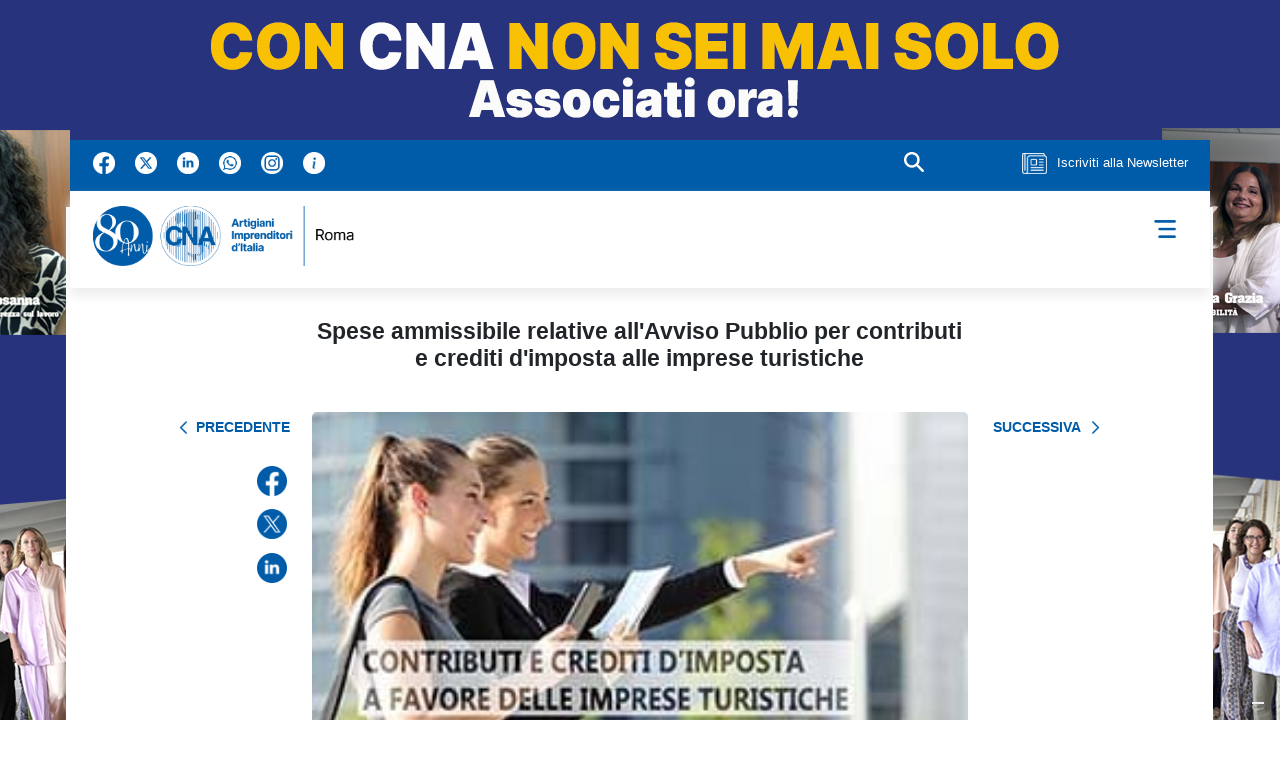

--- FILE ---
content_type: text/html; charset=UTF-8
request_url: https://www.cnaroma.it/raggruppamento-di-interesse/cna-turismo/spese-ammissibile-relative-allavviso-pubblio-contributi-e-crediti-dimposta-alle-imprese-turistiche
body_size: 15343
content:

<!DOCTYPE html>
<html lang="it" dir="ltr" prefix="og: https://ogp.me/ns#" class="h-100">
  <head>
    <meta charset="utf-8" />
<meta name="description" content="In relazione al PNRR (Piano Nazionale di Ripresa e Resilienza), il Ministero del Turismo ha pubblicato quali sono le spese ammissibili relative all’Avviso pubblico del 23 dicembre 2021, recante “Modalità applicative per l’erogazione di contributi e crediti d’imposta a favore delle imprese turistiche ai sensi dell’art. 1 del D.L. 6 novembre 2021, n. 152”." />
<meta name="robots" content="max-image-preview:standard" />
<link rel="canonical" href="https://www.cnaroma.it/raggruppamento-di-interesse/cna-turismo/spese-ammissibile-relative-allavviso-pubblio-contributi-e-crediti-dimposta-alle-imprese-turistiche" />
<link rel="image_src" href="/sites/default/files/contributi_crediti_imposta_turismo_300.jpg" />
<meta property="og:image" content="https://www.cnaroma.it/sites/default/files/contributi_crediti_imposta_turismo_300.jpg" />
<meta property="og:image:url" content="https://www.cnaroma.it/sites/default/files/contributi_crediti_imposta_turismo_300.jpg" />
<meta name="Generator" content="Drupal 10 (https://www.drupal.org)" />
<meta name="MobileOptimized" content="width" />
<meta name="HandheldFriendly" content="true" />
<meta name="viewport" content="width=device-width, initial-scale=1.0" />
<link rel="icon" href="/sites/default/files/cna.ico" type="image/vnd.microsoft.icon" />
<link rel="alternate" hreflang="it" href="https://www.cnaroma.it/raggruppamento-di-interesse/cna-turismo/spese-ammissibile-relative-allavviso-pubblio-contributi-e-crediti-dimposta-alle-imprese-turistiche" />
<script>window.a2a_config=window.a2a_config||{};a2a_config.callbacks=[];a2a_config.overlays=[];a2a_config.templates={};</script>

    <title>Spese ammissibile relative all&#039;Avviso Pubblio per contributi e crediti d&#039;imposta alle imprese turistiche | CNA ROMA</title>
    <link rel="stylesheet" media="all" href="/sites/default/files/css/css_zNLt5lSXKAlAYj518xAUI5MBWKaCMXveeZ7rrz2PJGE.css?delta=0&amp;language=it&amp;theme=b4cna&amp;include=eJx1jkEOgzAMBD8U8IX_VE7iokhOjGxTlL6-CDjk0stqZrWHxZxdsHXAB-a3SvMQl9QQVpaIPJl3Lm0NUcTNFbcFIhqN_n9ZyQxXsrFrkikkUTpJK3L5UqDmxftrO7cKt0yXBDk4ocpuxDBwsG5O9b7yKXQYXDlXyTvTDwOKVMQ" />
<link rel="stylesheet" media="all" href="/sites/default/files/css/css_hKL9doA16S5Oy5beDs4qUPomDiSPwau0rB58XdIwTDg.css?delta=1&amp;language=it&amp;theme=b4cna&amp;include=eJx1jkEOgzAMBD8U8IX_VE7iokhOjGxTlL6-CDjk0stqZrWHxZxdsHXAB-a3SvMQl9QQVpaIPJl3Lm0NUcTNFbcFIhqN_n9ZyQxXsrFrkikkUTpJK3L5UqDmxftrO7cKt0yXBDk4ocpuxDBwsG5O9b7yKXQYXDlXyTvTDwOKVMQ" />

    <script type="application/json" data-drupal-selector="drupal-settings-json">{"path":{"baseUrl":"\/","pathPrefix":"","currentPath":"node\/10296","currentPathIsAdmin":false,"isFront":false,"currentLanguage":"it"},"pluralDelimiter":"\u0003","suppressDeprecationErrors":true,"facebook_pixel":{"facebook_id":"587959868269341","events":[{"event":"ViewContent","data":"{\u0022content_name\u0022:\u0022Spese ammissibile relative all\u0027Avviso Pubblio per contributi e crediti d\u0027imposta alle imprese turistiche\u0022,\u0022content_type\u0022:\u0022blog\u0022,\u0022content_ids\u0022:[\u002210296\u0022]}"}],"fb_disable_advanced":false,"eu_cookie_compliance":false,"donottrack":true},"iubendaIntegration":{"iubendaCookiePolicy":{"askConsentAtCookiePolicyUpdate":true,"countryDetection":false,"enableGdpr":true,"enableFadp":true,"enableLgpd":false,"enableUspr":false,"floatingPreferencesButtonDisplay":"bottom-right","lang":"it","lgpdAppliesGlobally":false,"perPurposeConsent":true,"preferenceCookie":{"expireAfter":180},"siteId":3395489,"whitelabel":false,"cookiePolicyId":35937359,"banner":{"acceptButtonDisplay":true,"backgroundOverlay":false,"closeButtonDisplay":false,"closeButtonRejects":true,"customizeButtonDisplay":true,"position":"float-bottom-center","rejectButtonDisplay":true,"showTitle":false,"showTotalNumberOfProviders":true}}},"field_group":{"html_element":{"mode":"default","context":"view","settings":{"classes":"social-column-left","show_empty_fields":false,"id":"","element":"div","show_label":false,"label_element":"h3","label_element_classes":"","attributes":"","effect":"none","speed":"fast"}}},"ajaxTrustedUrl":{"\/search\/node":true},"user":{"uid":0,"permissionsHash":"fffb38e5b95a1755d5741492af7c674f5308b1e865f96f0f368283d13413d107"}}</script>
<script src="/core/assets/vendor/once/once.min.js?v=1.0.1"></script>
<script src="/sites/default/files/languages/it_xssfaSgLWzuBIA5R6KS8FswAxNLkXm_Ry5w0x7JMrFY.js?t70lik"></script>
<script src="/core/misc/drupalSettingsLoader.js?v=10.5.7"></script>
<script src="/core/misc/drupal.js?v=10.5.7"></script>
<script src="/core/misc/drupal.init.js?v=10.5.7"></script>
<script src="/modules/contrib/facebook_pixel/js/facebook_pixel.js?v=2"></script>

  </head>
  <body class="path-node page-node-type-blog   d-flex flex-column h-100 adv-enabled">
        <a href="#main-content" class="visually-hidden focusable skip-link">
      Salta al contenuto principale
    </a>
    <noscript><img src="https://www.facebook.com/tr?id=587959868269341&amp;ev=PageView&amp;noscript=1" alt="" height="1" width="1" /></noscript>
      <div class="dialog-off-canvas-main-canvas d-flex flex-column h-100" data-off-canvas-main-canvas>
    

<header>
    <div class="region region-header">
    <div id="block-social" class="block block-block-content block-block-contentaff7ce8b-105a-44c3-aa3c-3408139d9978">
  
    
      
            <div class="clearfix text-formatted field field--name-body field--type-text-with-summary field--label-hidden field__item"><div class="social-header"><div class="box facebook"><a href="https://www.facebook.com/cna.roma" target="_blank"><img src="/sites/default/files/inline-images/fb-icon_0.png" data-entity-uuid="44787566-8018-4455-9033-7f09f72feb4d" data-entity-type="file" alt="Facebook" width="250" height="248"></a></div><div class="box twitter"><a href="https://x.com/cnaroma" target="_blank"><img src="/sites/default/files/inline-images/x-icon_0.png" data-entity-uuid="d09fa8bf-23d5-444c-870a-f4a2c838d0b4" data-entity-type="file" alt="Twitter" width="250" height="250"></a></div><div class="box linkedin"><a href="https://it.linkedin.com/company/cnaroma" target="_blank"><img src="/sites/default/files/inline-images/linkedin-icon_0.png" data-entity-uuid="194d7766-d5f0-457a-9461-fd7e3cf0a69f" data-entity-type="file" alt="Linkedin" width="250" height="250"></a></div><div class="box whatsapp"><a href="https://whatsapp.com/channel/0029VaFBeOCKrWR493WUfk23" target="_blank"><img src="/sites/default/files/inline-images/whatsapp-icon_0.png" data-entity-uuid="f57040fd-5c0d-4cfd-be9c-32bd4df17fba" data-entity-type="file" alt="Whatsapp" width="250" height="250"></a></div><div class="box telegram" style="display:none;"><a href="https://t.me/cnaroma" target="_blank"><img src="/sites/default/files/inline-images/telegram-icon_0.png" data-entity-uuid="7588c3a2-2cbb-421e-8139-e3e20d2bce3e" data-entity-type="file" alt="Telegram" width="250" height="250"></a></div><div class="box instagram"><a href="https://www.instagram.com/cnaroma.it/" target="_blank"><img src="/sites/default/files/inline-images/instagram-icon_0.png" data-entity-uuid="34a7875f-2ff6-4b85-aa83-2c90e176891f" data-entity-type="file" alt="Instagram" width="250" height="250"></a></div><div class="box info"><a href="/informazioni"><img src="/sites/default/files/inline-images/info-icon_0.png" data-entity-uuid="047cb0f0-20ee-4934-9163-cb89a5c7c9d7" data-entity-type="file" alt="Info" width="250" height="250"></a></div></div></div>
      
  </div>
<div class="search-block-form block block-search container-inline" data-drupal-selector="search-block-form" id="block-b4cna-search-form-wide" role="search">
  
    
      <!-- Define a button to toggle the search area -->
<button id='search-button' class='btn btn-default '><img src="/themes/custom/b4cna/img/search-icon.png" alt="Cerca" width="32" height="32"></button>
<button id='close-button' class='btn btn-default '><img src="/themes/custom/b4cna/img/close-icon.png" alt="Chiudi" width="16" height="16"></button>
<form action="/search/node" method="get" id="search-block-form" accept-charset="UTF-8">
  <div class="js-form-item form-item js-form-type-search form-type-search js-form-item-keys form-item-keys form-no-label">
      <label for="edit-keys" class="visually-hidden">Cerca</label>
        
  <input title="Inserisci i termini da cercare." data-drupal-selector="edit-keys" type="search" id="edit-keys" name="keys" value="" size="15" maxlength="128" class="form-search form-control" />


        </div>
<div data-drupal-selector="edit-actions" class="form-actions js-form-wrapper form-wrapper" id="edit-actions">
  <input data-drupal-selector="edit-submit" type="submit" id="edit-submit" value="Cerca" class="button js-form-submit form-submit btn btn-primary" />

</div>

</form>

  </div>
<div id="block-iscrivitiallanewsletter" class="block block-block-content block-block-content7ae1dd87-5b3c-44da-8e45-8be26f59ab9a">
  
    
      
            <div class="clearfix text-formatted field field--name-body field--type-text-with-summary field--label-hidden field__item"><p><a href="https://c1e5a.emailsp.com/frontend/forms/Subscription.aspx?idList=1&amp;idForm=95&amp;guid=051111A9-D686-410E-AF9E-13337F09539F" target="_blank"><img src="/sites/default/files/inline-images/newsletter-icon.png" data-entity-uuid="aef3534e-ccbb-4f84-a58f-adedcc866695" data-entity-type="file" alt="Newsletter">Iscriviti alla Newsletter</a></p></div>
      
  </div>

  </div>
  

    
  <nav class="navbar navbar-expand-lg   ">
    <div class="container row mx-auto">
      <div class="col-auto p-0">
        <div class="region region-nav-branding">
    <div id="block-b4cna-site-branding" class="block block-system block-system-branding-block">
  
    
  <div class="navbar-brand d-flex align-items-center">

    <a href="/" title="Home" rel="home" class="site-logo d-block">
    <img src="/sites/default/files/80-anni-logo.png" alt="Home" />
  </a>
  
  <div>
    
      </div>
</div>
</div>
<nav role="navigation" aria-labelledby="block-b4cna-main-menu-menu" id="block-b4cna-main-menu" class="block block-menu navigation menu--main">
            
  <h5 class="visually-hidden" id="block-b4cna-main-menu-menu">Navigazione principale</h5>
  

        <button id='menu-button' class='btn btn-light'><img src="/themes/custom/b4cna/img/menu-icon.png" toggle_src="/themes/custom/b4cna/img/close-menu-icon.png" alt="Apri menu" width="32" height="32"></button>

  
          <ul id="cna-menu" class="navbar-nav mr-auto cna-menu">
                        <li class="nav-item dropdown">
          <a href="" class="nav-item nav-link dropdown-toggle" data-toggle="dropdown" title="Expand menu CNA Roma">CNA Roma</a>
        
          <ul class="dropdown-menu">
                        <li class="nav-item">
          <a href="/chi-siamo" class="nav-item nav-link" data-drupal-link-system-path="node/714">Chi siamo</a>
        
  
      </li>

                    <li class="nav-item">
          <a href="/le-sedi-sul-territorio" class="nav-item nav-link" data-drupal-link-system-path="le-sedi-sul-territorio">Le sedi sul territorio</a>
        
  
      </li>

                    <li class="nav-item">
          <a href="/organi-e-statuto" class="nav-item nav-link" data-drupal-link-system-path="node/7125">Organi e statuto</a>
        
  
      </li>

                    <li class="nav-item">
          <a href="/contatti" class="nav-item nav-link" data-drupal-link-system-path="node/7124">Contatti</a>
        
  
      </li>

        </ul>
  
      </li>

                    <li class="nav-item dropdown">
          <a href="" class="nav-item nav-link dropdown-toggle" data-toggle="dropdown" title="Expand menu Stampa e comunicazione">Stampa e comunicazione</a>
        
          <ul class="dropdown-menu">
                        <li class="nav-item">
          <a href="/stampa-e-comunicazione/comunicati-stampa" class="nav-item nav-link" data-drupal-link-system-path="taxonomy/term/248">Comunicati stampa</a>
        
  
      </li>

                    <li class="nav-item">
          <a href="/stampa-e-comunicazione/rassegna-stampa" class="nav-item nav-link" data-drupal-link-system-path="taxonomy/term/249">Rassegna stampa</a>
        
  
      </li>

                    <li class="nav-item">
          <a href="/stampa-e-comunicazione/studi-e-ricerche" class="nav-item nav-link" data-drupal-link-system-path="taxonomy/term/252">Studi e ricerche</a>
        
  
      </li>

        </ul>
  
      </li>

                    <li class="nav-item dropdown">
          <a href="/" class="nav-item nav-link dropdown-toggle" data-toggle="dropdown" title="Expand menu Servizi alle imprese" data-drupal-link-system-path="&lt;front&gt;">Servizi alle imprese</a>
        
          <ul class="dropdown-menu">
                        <li class="nav-item">
          <a href="/servizi-alle-imprese/ambiente-sicurezza-e-igiene-degli-alimenti" class="nav-item nav-link" data-drupal-link-system-path="taxonomy/term/320">Ambiente Sicurezza e Igiene degli Alimenti </a>
        
  
      </li>

                    <li class="nav-item">
          <a href="/servizi-alle-imprese/medicina-del-lavoro" class="nav-item nav-link" data-drupal-link-system-path="taxonomy/term/321">Medicina del lavoro</a>
        
  
      </li>

                    <li class="nav-item">
          <a href="/servizi-alle-imprese/assistenza-fiscale-e-contabilit%C3%A0" class="nav-item nav-link" data-drupal-link-system-path="taxonomy/term/322">Assistenza fiscale e contabilità</a>
        
  
      </li>

                    <li class="nav-item">
          <a href="/servizi-alle-imprese/assistenza-paghe-e-gestione-del-personale" class="nav-item nav-link" data-drupal-link-system-path="taxonomy/term/323">Assistenza Paghe e gestione del personale</a>
        
  
      </li>

                    <li class="nav-item">
          <a href="/servizi-alle-imprese/agenzia-il-lavoro" class="nav-item nav-link" data-drupal-link-system-path="taxonomy/term/324">Agenzia per il lavoro</a>
        
  
      </li>

                    <li class="nav-item">
          <a href="/servizi-alle-imprese/start" class="nav-item nav-link">Start  Up </a>
        
  
      </li>

                    <li class="nav-item">
          <a href="/servizi-alle-imprese/assicurazione" class="nav-item nav-link" data-drupal-link-system-path="taxonomy/term/325">Assicurazione</a>
        
  
      </li>

                    <li class="nav-item">
          <a href="/servizi-alle-imprese/internazionalizzazione" class="nav-item nav-link" data-drupal-link-system-path="taxonomy/term/235">Internazionalizzazione</a>
        
  
      </li>

                    <li class="nav-item">
          <a href="/servizi-alle-imprese/bandi-e-finanziamenti" class="nav-item nav-link" data-drupal-link-system-path="taxonomy/term/326">Bandi e Finanziamenti</a>
        
  
      </li>

                    <li class="nav-item">
          <a href="/servizi-alle-imprese/convenzioni" class="nav-item nav-link" data-drupal-link-system-path="taxonomy/term/317">Convenzioni</a>
        
  
      </li>

                    <li class="nav-item">
          <a href="/servizi-alle-imprese/formazione" class="nav-item nav-link" data-drupal-link-system-path="taxonomy/term/340">Formazione</a>
        
  
      </li>

        </ul>
  
      </li>

                    <li class="nav-item dropdown">
          <a href="" class="nav-item nav-link dropdown-toggle" data-toggle="dropdown" title="Expand menu Servizi al cittadino">Servizi al cittadino</a>
        
          <ul class="dropdown-menu">
                        <li class="nav-item">
          <a href="/servizi-al-cittadino/servizi-fiscali-al-cittadino-caf" class="nav-item nav-link" data-drupal-link-system-path="taxonomy/term/260">Servizi fiscali al cittadino-CAF</a>
        
  
      </li>

                    <li class="nav-item">
          <a href="/servizi-al-cittadino/servizi-epasa-itaco-previdenza-cittadini-e-imprese" class="nav-item nav-link" data-drupal-link-system-path="taxonomy/term/245">Servizi Epasa Itaco Previdenza Cittadini e Imprese</a>
        
  
      </li>

        </ul>
  
      </li>

                    <li class="nav-item dropdown">
          <a href="" class="nav-item nav-link dropdown-toggle" data-toggle="dropdown" title="Expand menu Raggruppamenti di interesse">Raggruppamenti di interesse</a>
        
          <ul class="dropdown-menu">
                        <li class="nav-item">
          <a href="/raggruppamento-di-interesse/cna-cinema-e-audiovisivo" class="nav-item nav-link" data-drupal-link-system-path="taxonomy/term/268">CNA Cinema e Audiovisivo</a>
        
  
      </li>

                    <li class="nav-item">
          <a href="/raggruppamento-di-interesse/cna-impresa-donna" class="nav-item nav-link" data-drupal-link-system-path="taxonomy/term/229">CNA Impresa Donna</a>
        
  
      </li>

                    <li class="nav-item">
          <a href="/raggruppamento-di-interesse/cna-world-imprenditoria-straniera" class="nav-item nav-link" data-drupal-link-system-path="taxonomy/term/231">CNA World-Imprenditoria straniera</a>
        
  
      </li>

                    <li class="nav-item">
          <a href="/raggruppamento-di-interesse/cna-industria" class="nav-item nav-link" data-drupal-link-system-path="taxonomy/term/230">CNA Industria</a>
        
  
      </li>

                    <li class="nav-item">
          <a href="/raggruppamento-di-interesse/cna-pensionati" class="nav-item nav-link" data-drupal-link-system-path="taxonomy/term/232">CNA Pensionati</a>
        
  
      </li>

                    <li class="nav-item">
          <a href="/raggruppamento-di-interesse/cna-turismo-e-commercio" class="nav-item nav-link" data-drupal-link-system-path="taxonomy/term/328">CNA Turismo e Commercio</a>
        
  
      </li>

                    <li class="nav-item">
          <a href="/raggruppamento-di-interesse/cna-giovani" class="nav-item nav-link" data-drupal-link-system-path="taxonomy/term/330">CNA Giovani</a>
        
  
      </li>

        </ul>
  
      </li>

                    <li class="nav-item dropdown">
          <a href="" class="nav-item nav-link dropdown-toggle" data-toggle="dropdown" title="Expand menu Territori">Territori</a>
        
          <ul class="dropdown-menu">
                        <li class="nav-item">
          <a href="/territori/cna-zona-castelli-e-pontino" class="nav-item nav-link" data-drupal-link-system-path="taxonomy/term/314">CNA Zona Castelli e Pontino</a>
        
  
      </li>

                    <li class="nav-item">
          <a href="/territori/cna-zona-nord-est" class="nav-item nav-link" data-drupal-link-system-path="taxonomy/term/315">CNA Zona Nord-Est</a>
        
  
      </li>

                    <li class="nav-item">
          <a href="/territori/cna-zona-litorale" class="nav-item nav-link" data-drupal-link-system-path="taxonomy/term/316">CNA Zona Litorale</a>
        
  
      </li>

        </ul>
  
      </li>

                    <li class="nav-item dropdown">
          <a href="" class="nav-item nav-link dropdown-toggle" data-toggle="dropdown" title="Expand menu Mestieri">Mestieri</a>
        
          <ul class="dropdown-menu">
                        <li class="nav-item">
          <a href="/mestieri/agroalimentare" class="nav-item nav-link" data-drupal-link-system-path="taxonomy/term/204">Agroalimentare</a>
        
  
      </li>

                    <li class="nav-item">
          <a href="/mestieri/artigianato-artistico" class="nav-item nav-link">Artigianato Artistico e Tradizionale</a>
        
  
      </li>

                    <li class="nav-item dropdown">
          <a href="" class="nav-item nav-link dropdown-toggle" data-toggle="dropdown" title="Expand menu Benessere e Sanità">Benessere e Sanità</a>
        
          <ul class="dropdown-menu">
                        <li class="nav-item">
          <a href="/mestieri/benessere-e-sanit%C3%A0/acconciatura-ed-estetica" class="nav-item nav-link" data-drupal-link-system-path="taxonomy/term/208">Acconciatura ed Estetica</a>
        
  
      </li>

                    <li class="nav-item">
          <a href="/mestieri/benessere-e-sanit%C3%A0/odontotecnici" class="nav-item nav-link" data-drupal-link-system-path="taxonomy/term/207">Odontotecnici SNO</a>
        
  
      </li>

        </ul>
  
      </li>

                    <li class="nav-item">
          <a href="/mestieri/comunicazione-e-terziario" class="nav-item nav-link">Comunicazione e Terziario Avanzato</a>
        
  
      </li>

                    <li class="nav-item">
          <a href="/mestieri/costruzioni" class="nav-item nav-link" data-drupal-link-system-path="taxonomy/term/212">Costruzioni</a>
        
  
      </li>

                    <li class="nav-item">
          <a href="/mestieri/impianti" class="nav-item nav-link" data-drupal-link-system-path="taxonomy/term/213">Impianti</a>
        
  
      </li>

                    <li class="nav-item">
          <a href="/mestieri/trasporti-fita" class="nav-item nav-link" data-drupal-link-system-path="taxonomy/term/216">Trasporti - FITA</a>
        
  
      </li>

                    <li class="nav-item">
          <a href="/mestieri/federmoda" class="nav-item nav-link" data-drupal-link-system-path="taxonomy/term/215">Federmoda</a>
        
  
      </li>

                    <li class="nav-item">
          <a href="/mestieri/produzione" class="nav-item nav-link" data-drupal-link-system-path="taxonomy/term/222">Produzione</a>
        
  
      </li>

                    <li class="nav-item dropdown">
          <a href="" class="nav-item nav-link dropdown-toggle" data-toggle="dropdown" title="Expand menu Servizi alla Comunità">Servizi alla Comunità</a>
        
          <ul class="dropdown-menu">
                        <li class="nav-item">
          <a href="/mestieri/servizi-alla-comunit%C3%A0/autoriparazione" class="nav-item nav-link" data-drupal-link-system-path="taxonomy/term/225">Auto e Motoriparazione</a>
        
  
      </li>

                    <li class="nav-item">
          <a href="/mestieri/stabilimenti-balneari" class="nav-item nav-link">Stabilimenti Balneari</a>
        
  
      </li>

                    <li class="nav-item">
          <a href="/mestieri/servizi-alla-comunit%C3%A0/tintolavanderie" class="nav-item nav-link" data-drupal-link-system-path="taxonomy/term/227">Tintolavanderie</a>
        
  
      </li>

        </ul>
  
      </li>

        </ul>
  
      </li>

                    <li class="nav-item dropdown">
          <a href="" class="nav-item nav-link dropdown-toggle" data-toggle="dropdown" title="Expand menu Progetti speciali">Progetti speciali</a>
        
          <ul class="dropdown-menu">
                        <li class="nav-item">
          <a href="/progetti/fuoricampo" class="nav-item nav-link" data-drupal-link-system-path="taxonomy/term/358">Fuori Campo</a>
        
  
      </li>

        </ul>
  
      </li>

        </ul>
  



  </nav>

  </div>
  
      </div>

      <div class="col-3 col-md-auto p-0 text-right">
        <button class="navbar-toggler collapsed" type="button" data-toggle="collapse"
                data-target="#navbarSupportedContent" aria-controls="navbarSupportedContent"
                aria-expanded="false" aria-label="Toggle navigation">
          <span class="navbar-toggler-icon"></span>
        </button>
      </div>

      <div class="collapse navbar-collapse col-12 col-md-auto p-0 justify-content-end" id="navbarSupportedContent">
              
              
      </div>
    </div>
  </nav>
  
</header>

<main role="main">
  <a id="main-content" tabindex="-1"></a>
    
    
  

  <div class="container">
        <div class="row no-gutters">
            <div class="order-1 order-lg-2 col-12">
          <div class="region region-content">
    <div class="views-element-container block block-views block-views-blockskin-adv-block-1" id="block-views-block-skin-adv-block-1">
  
    
      <div><div class="view view-skin-adv view-id-skin_adv view-display-id-block_1 js-view-dom-id-c42e041cc2ec055b8d5ffd4e58c0a90120bb375b5db8f3ae65821f77d36e8442">
  
    
      
      <div class="view-content">
          <div class="views-row"><div class="views-field views-field-field-immagine-mobile"><div class="field-content skin-adv skin-mobile-res"><a href="https://www.cnaroma.it/entra-cna" target="_blank">  <img loading="lazy" src="/sites/default/files/2025-09/CORNICE-WEB-tesseramento-MOBILE-2025-copia.jpg" width="1140" height="180" alt="Entra in CNA" />

</a></div></div><div class="views-field views-field-field-immagine-web"><div class="field-content skin-adv skin-web-res"><a href="https://www.cnaroma.it/entra-cna" target="_blank">  <img loading="lazy" src="/sites/default/files/2025-09/CORNICE-WEB-TESSERAMENTO-DESKTOP-copia_2.jpg" width="1920" height="1080" alt="Entra in CNA" />

</a></div></div></div>

    </div>
  
          </div>
</div>

  </div>
<div id="block-b4cna-breadcrumbs" class="block block-system block-system-breadcrumb-block">
  
    
        <nav role="navigation" aria-labelledby="system-breadcrumb">
    <h2 id="system-breadcrumb" class="visually-hidden">Briciole di pane</h2>
    <ol class="breadcrumb">
          <li class="breadcrumb-item">
                  <a href="/">Home</a>
              </li>
          <li class="breadcrumb-item">
                  <a href="/raggruppamento-di-interesse/cna-turismo-e-commercio">CNA Turismo E Commercio</a>
              </li>
          <li class="breadcrumb-item">
                  Spese Ammissibile Relative All&#039;Avviso Pubblio Per Contributi E Crediti D&#039;imposta Alle Imprese Turistiche
              </li>
        </ol>
  </nav>

  </div>
<div data-drupal-messages-fallback class="hidden"></div>
<div id="block-b4cna-page-title" class="block block-core block-page-title-block">
  
    
      
  <h1 class="page-title"><span class="field field--name-title field--type-string field--label-hidden">Spese ammissibile relative all&#039;Avviso Pubblio per contributi e crediti d&#039;imposta alle imprese turistiche</span>
</h1>


  </div>
<div id="block-b4cna-cna-theme-system-main" class="block block-system block-system-main-block">
  
    
      
<article data-history-node-id="10296" class="node node--type-blog node--view-mode-full">

  
    

      <footer class="node__meta">
      <article class="profile">
  </article>

      <div class="node__submitted">
        <div class="data">09 Feb 22</div>
        
      </div>
    </footer>
  
  <div class="node__content">
    
<div  class="social-column-left">
    <span class="a2a_kit a2a_kit_size_32 addtoany_list" data-a2a-url="https://www.cnaroma.it/raggruppamento-di-interesse/cna-turismo/spese-ammissibile-relative-allavviso-pubblio-contributi-e-crediti-dimposta-alle-imprese-turistiche" data-a2a-title="Spese ammissibile relative all&#039;Avviso Pubblio per contributi e crediti d&#039;imposta alle imprese turistiche"><a class="a2a_button_facebook"><img src="/themes/custom/b4cna/img/facebook.png" border="0" alt="Facebook" width="20" height="20"></a><a class="a2a_button_twitter"><img src="/themes/custom/b4cna/img/x.png" border="0" alt="Twitter" width="20" height="20"></a><a class="a2a_button_linkedin"><img src="/themes/custom/b4cna/img/linkedin.png" border="0" alt="Twitter" width="20" height="20"></a></span>

  </div>
<div  class="content-column">
    
<div  class="box-immagine">
    
            <div class="field field--name-field-foto-blog field--type-image field--label-hidden field__item">  <img loading="lazy" src="/sites/default/files/contributi_crediti_imposta_turismo_300.jpg" width="300" height="150" alt="contributi e crediti d&#039;imposta per il turismo" title="contributi e crediti d&#039;imposta per il turismo" />

</div>
      
  </div>
            <div class="clearfix text-formatted field field--name-body field--type-text-with-summary field--label-hidden field__item"><p>In relazione al <strong>PNRR</strong> (Piano Nazionale di Ripresa e Resilienza), il <strong>Ministero del Turismo</strong> ha pubblicato quali sono le spese ammissibili relative all’Avviso pubblico del 23 dicembre 2021, recante <em>“Modalità applicative per l’erogazione di contributi e crediti d’imposta a favore delle imprese turistiche ai sensi dell’art. 1 del D.L. 6 novembre 2021, n. 152”</em>.&nbsp;</p><p>Si va dagli&nbsp;interventi di incremento dell'efficienza energetica a quelli per la&nbsp;realizzazione di piscine termali; dalla&nbsp;riqualificazione antisismica all'acquisto di mobili e componenti d'arredo.</p><p><a href="https://www.cnaroma.it/sites/default/files/avviso-ex-art-1-dl-15_2021-signed.pdf"><span style="font-size:16px;">SCARICA L'AVVISO PUBBLICO</span></a></p><p><a href="https://www.cnaroma.it/sites/default/files/spese-ammissibili_def.pdf"><span style="font-size:16px;">SCARCIA LE SPESE AMMISSIBILI</span></a></p></div>
      
<div  class="categoria-news">
  <h3>Categoria</h3>
    
      <div class="field field--name-field-aree-tematiche field--type-entity-reference field--label-hidden field__items">
              <div class="field__item"><a href="/raggruppamento-di-interesse/cna-turismo-e-commercio" hreflang="it">CNA Turismo e Commercio</a></div>
          </div>
  
      <div class="field field--name-field-sviluppo-impresa field--type-entity-reference field--label-hidden field__items">
              <div class="field__item"><a href="/servizi-alle-imprese/assistenza-fiscale-e-contabilit%C3%A0" hreflang="it">Assistenza fiscale e contabilità</a></div>
          </div>
  
  </div>
  <div class="field field--name-field-tag-news field--type-entity-reference field--label-above">
    <div class="field__label">Tag</div>
          <div class="field__items">
              <div class="field__item"><a href="/tag/fisco" hreflang="it">Fisco</a></div>
              </div>
      </div>

  </div>
  </div>

</article>

  </div>
<div class="views-element-container block block-views block-views-blockprev-next-articoli-block-1" id="block-views-block-prev-next-articoli-block-1">
  
    
      <div><div class="view view-prev-next-articoli view-id-prev_next_articoli view-display-id-block_1 js-view-dom-id-5f1c727b15c81fdef1a41df4f03193f92058adc374c8e98442a9c76dcc9a4c46">
  
    
      
      <div class="view-content">
      
<div class="views-view-entity-pager entity-pager count-word-many">
  <ul class="entity-pager-list">
                  <li class="entity-pager-item entity-pager-item-prev">
          <a href="/non-bloccare-la-cessione-dei-crediti" hreflang="it">PRECEDENTE</a>
        </li>
                                  <li class="entity-pager-item entity-pager-item-next">
          <a href="/le-vincitrici-del-premio-roma-young-talents" hreflang="it">SUCCESSIVA</a>
        </li>
                      </ul>
</div>

    </div>
  
          </div>
</div>

  </div>
<div class="views-element-container block block-views block-views-blocknews-block-10" id="block-views-block-news-block-10">
  
    
      <div><div class="news-carousel-cat view view-news view-id-news view-display-id-block_10 js-view-dom-id-a7d218ee48e63cf94772c41d9cef423df39487b68fff170c59787abb64318684">
  
    
      
      <div class="view-content">
      <div data-settings="{&quot;grouping&quot;:{},&quot;row_class&quot;:&quot;&quot;,&quot;default_row_class&quot;:true,&quot;uses_fields&quot;:false,&quot;items&quot;:4,&quot;margin&quot;:0,&quot;nav&quot;:false,&quot;autoplay&quot;:true,&quot;autoplayHoverPause&quot;:false,&quot;loop&quot;:false,&quot;dots&quot;:false,&quot;dimensionMobile&quot;:&quot;150&quot;,&quot;itemsMobile&quot;:&quot;1&quot;,&quot;dimensionDesktop&quot;:&quot;1024&quot;,&quot;itemsDesktop&quot;:&quot;4&quot;,&quot;responsive&quot;:{&quot;150&quot;:{&quot;items&quot;:1},&quot;1024&quot;:{&quot;items&quot;:4}}}" class="owl-slider-wrapper owl-carousel owl-theme">
  
      <div>
<article data-history-node-id="11172" class="node node--type-blog node--view-mode-teaser">

  

      <footer class="node__meta">
      <article class="profile">
  </article>

      <div class="node__submitted">
        Inviato da <span class="field field--name-uid field--type-entity-reference field--label-hidden"><span>pasquale</span></span>
 il <span class="field field--name-created field--type-created field--label-hidden"><time datetime="2025-12-16T15:01:36+01:00" title="Martedì, Dicembre 16, 2025 - 15:01" class="datetime">Mar, 12/16/2025 - 15:01</time>
</span>
        
      </div>
    </footer>
  
  <div class="node__content">
<div class="template-evento-news-custom">
  <div class="info-news">
    <div class="data">16 Dic 25</div>
    <div class="categoria"> 
      <div class="field field--name-field-aree-tematiche field--type-entity-reference field--label-hidden field__items">
              <div class="field__item"><a href="/raggruppamento-di-interesse/cna-turismo-e-commercio" hreflang="it">CNA Turismo e Commercio</a></div>
          </div>
     </div>
  </div>

  <div class="node__content">
  
      <div class="titolo">
      <span>
        <a href="/cna-turismo-e-commercio/nuovo-regolamento-osp-hai-tempo-fino-al-31-marzo-adeguare-il-tuo-dehors" rel="bookmark"><span class="field field--name-title field--type-string field--label-hidden">Nuovo regolamento OSP: hai tempo fino al 31 marzo per adeguare il tuo dehors</span>
</a>
      </span>
    </div>
  
    

  <div class="descrizione">
            <div class="clearfix text-formatted field field--name-body field--type-text-with-summary field--label-hidden field__item"><p>Tutti i titolari delle <strong>attività di somministrazione</strong>, come ristoranti, bar, panifici, che sono in possesso di una concessione <strong>OSP-Occupazione Suolo Pubblico</strong> (Ordinaria e/o Covid) dovranno inviare <strong>entro il 31 marzo 2026</strong> la <strong>domanda di adeguamento</strong> alle nuove regole sull'occupazione di suolo pubblico al municipio di riferimento, pena la decadenza del titolo.&nbsp;</p></div>
      </div>

  <div class="immagine-articolo">
            <div class="field field--name-field-foto-blog field--type-image field--label-hidden field__item">  <a href="/cna-turismo-e-commercio/nuovo-regolamento-osp-hai-tempo-fino-al-31-marzo-adeguare-il-tuo-dehors" hreflang="it"><img loading="lazy" src="/sites/default/files/OSP_0.jpg" width="700" height="350" alt="OSP-Occupazione Suolo Pubblico " title="OSP-Occupazione Suolo Pubblico " />
</a>
</div>
      </div>

  <div class="bottom-info">
    <div class="social"><span class="a2a_kit a2a_kit_size_32 addtoany_list" data-a2a-url="https://www.cnaroma.it/cna-turismo-e-commercio/nuovo-regolamento-osp-hai-tempo-fino-al-31-marzo-adeguare-il-tuo-dehors" data-a2a-title="Nuovo regolamento OSP: hai tempo fino al 31 marzo per adeguare il tuo dehors"><a class="a2a_button_facebook"><img src="/themes/custom/b4cna/img/facebook.png" border="0" alt="Facebook" width="20" height="20"></a><a class="a2a_button_twitter"><img src="/themes/custom/b4cna/img/x.png" border="0" alt="Twitter" width="20" height="20"></a><a class="a2a_button_linkedin"><img src="/themes/custom/b4cna/img/linkedin.png" border="0" alt="Twitter" width="20" height="20"></a></span>
</div>
    <div class="readmore">
      <a href="/cna-turismo-e-commercio/nuovo-regolamento-osp-hai-tempo-fino-al-31-marzo-adeguare-il-tuo-dehors">LEGGI TUTTO</a>
    </div>
  </div>
  </div>

    
  </div>

</article>
</div>
      <div>
<article data-history-node-id="11157" class="node node--type-blog node--promoted node--view-mode-teaser">

  

      <footer class="node__meta">
      <article class="profile">
  </article>

      <div class="node__submitted">
        Inviato da <span class="field field--name-uid field--type-entity-reference field--label-hidden"><span>pasquale</span></span>
 il <span class="field field--name-created field--type-created field--label-hidden"><time datetime="2025-12-01T17:03:26+01:00" title="Lunedì, Dicembre 1, 2025 - 17:03" class="datetime">Lun, 12/01/2025 - 17:03</time>
</span>
        
      </div>
    </footer>
  
  <div class="node__content">
<div class="template-evento-news-custom">
  <div class="info-news">
    <div class="data">01 Dic 25</div>
    <div class="categoria"> 
      <div class="field field--name-field-aree-tematiche field--type-entity-reference field--label-hidden field__items">
              <div class="field__item"><a href="/raggruppamento-di-interesse/cna-turismo-e-commercio" hreflang="it">CNA Turismo e Commercio</a></div>
          </div>
     </div>
  </div>

  <div class="node__content">
  
      <div class="titolo">
      <span>
        <a href="/cna-turismo-e-commercio/nuovo-regolamento-osp-di-roma-capitale-cna-roma-attiva-un-servizio-dedicato" rel="bookmark"><span class="field field--name-title field--type-string field--label-hidden">CNA Roma attiva il servizio OSP: l’autorizzazione Occupazione Suolo Pubblico</span>
</a>
      </span>
    </div>
  
    

  <div class="descrizione">
            <div class="clearfix text-formatted field field--name-body field--type-text-with-summary field--label-hidden field__item">La CNA di Roma presenta il nuovo Servizio OSP – Occupazione di Suolo Pubblico, dedicato a supportare artigiani, commercianti e imprenditori nella gestione delle autorizzazioni necessarie per dehors, tavoli esterni, espositori, aree operative e spazi funzionali alle attività. Prendi appuntamento</div>
      </div>

  <div class="immagine-articolo">
            <div class="field field--name-field-foto-blog field--type-image field--label-hidden field__item">  <a href="/cna-turismo-e-commercio/nuovo-regolamento-osp-di-roma-capitale-cna-roma-attiva-un-servizio-dedicato" hreflang="it"><img loading="lazy" src="/sites/default/files/occupazione_suolo_pubblico.jpg" width="700" height="350" alt="Nuovo Regolamento OSP" title="Occupazione Suolo Pubblico" />
</a>
</div>
      </div>

  <div class="bottom-info">
    <div class="social"><span class="a2a_kit a2a_kit_size_32 addtoany_list" data-a2a-url="https://www.cnaroma.it/cna-turismo-e-commercio/nuovo-regolamento-osp-di-roma-capitale-cna-roma-attiva-un-servizio-dedicato" data-a2a-title="CNA Roma attiva il servizio OSP: l’autorizzazione Occupazione Suolo Pubblico"><a class="a2a_button_facebook"><img src="/themes/custom/b4cna/img/facebook.png" border="0" alt="Facebook" width="20" height="20"></a><a class="a2a_button_twitter"><img src="/themes/custom/b4cna/img/x.png" border="0" alt="Twitter" width="20" height="20"></a><a class="a2a_button_linkedin"><img src="/themes/custom/b4cna/img/linkedin.png" border="0" alt="Twitter" width="20" height="20"></a></span>
</div>
    <div class="readmore">
      <a href="/cna-turismo-e-commercio/nuovo-regolamento-osp-di-roma-capitale-cna-roma-attiva-un-servizio-dedicato">LEGGI TUTTO</a>
    </div>
  </div>
  </div>

    
  </div>

</article>
</div>
      <div>
<article data-history-node-id="11158" class="node node--type-blog node--view-mode-teaser">

  

      <footer class="node__meta">
      <article class="profile">
  </article>

      <div class="node__submitted">
        Inviato da <span class="field field--name-uid field--type-entity-reference field--label-hidden"><span>pasquale</span></span>
 il <span class="field field--name-created field--type-created field--label-hidden"><time datetime="2025-11-13T09:06:47+01:00" title="Giovedì, Novembre 13, 2025 - 09:06" class="datetime">Gio, 11/13/2025 - 09:06</time>
</span>
        
      </div>
    </footer>
  
  <div class="node__content">
<div class="template-evento-news-custom">
  <div class="info-news">
    <div class="data">13 Nov 25</div>
    <div class="categoria"> 
      <div class="field field--name-field-aree-tematiche field--type-entity-reference field--label-hidden field__items">
              <div class="field__item"><a href="/raggruppamento-di-interesse/cna-turismo-e-commercio" hreflang="it">CNA Turismo e Commercio</a></div>
          </div>
     </div>
  </div>

  <div class="node__content">
  
      <div class="titolo">
      <span>
        <a href="/cna-turismo-e-commercio/staff-house-al-i-contributi-gli-alloggi-dei-lavoratori-del-turismo" rel="bookmark"><span class="field field--name-title field--type-string field--label-hidden">Staff House. Al via i contributi per gli alloggi dei lavoratori del turismo</span>
</a>
      </span>
    </div>
  
    

  <div class="descrizione">
            <div class="clearfix text-formatted field field--name-body field--type-text-with-summary field--label-hidden field__item">Il Ministero del Turismo ha dato il via al provvedimento che mira a sostenere gli operatori del comparto turistico-ricettivo, favorendo soluzioni abitative (staff house) a condizioni agevolate per i dipendenti del settore.</div>
      </div>

  <div class="immagine-articolo">
            <div class="field field--name-field-foto-blog field--type-image field--label-hidden field__item">  <a href="/cna-turismo-e-commercio/staff-house-al-i-contributi-gli-alloggi-dei-lavoratori-del-turismo" hreflang="it"><img loading="lazy" src="/sites/default/files/contributi_staff_house.jpg" width="700" height="350" alt="Contributi per Staff House turismo" title="Contributi per Staff House turismo" />
</a>
</div>
      </div>

  <div class="bottom-info">
    <div class="social"><span class="a2a_kit a2a_kit_size_32 addtoany_list" data-a2a-url="https://www.cnaroma.it/cna-turismo-e-commercio/staff-house-al-i-contributi-gli-alloggi-dei-lavoratori-del-turismo" data-a2a-title="Staff House. Al via i contributi per gli alloggi dei lavoratori del turismo"><a class="a2a_button_facebook"><img src="/themes/custom/b4cna/img/facebook.png" border="0" alt="Facebook" width="20" height="20"></a><a class="a2a_button_twitter"><img src="/themes/custom/b4cna/img/x.png" border="0" alt="Twitter" width="20" height="20"></a><a class="a2a_button_linkedin"><img src="/themes/custom/b4cna/img/linkedin.png" border="0" alt="Twitter" width="20" height="20"></a></span>
</div>
    <div class="readmore">
      <a href="/cna-turismo-e-commercio/staff-house-al-i-contributi-gli-alloggi-dei-lavoratori-del-turismo">LEGGI TUTTO</a>
    </div>
  </div>
  </div>

    
  </div>

</article>
</div>
      <div>
<article data-history-node-id="11114" class="node node--type-blog node--view-mode-teaser">

  

      <footer class="node__meta">
      <article class="profile">
  </article>

      <div class="node__submitted">
        Inviato da <span class="field field--name-uid field--type-entity-reference field--label-hidden"><span>pasquale</span></span>
 il <span class="field field--name-created field--type-created field--label-hidden"><time datetime="2025-09-11T17:00:21+02:00" title="Giovedì, Settembre 11, 2025 - 17:00" class="datetime">Gio, 09/11/2025 - 17:00</time>
</span>
        
      </div>
    </footer>
  
  <div class="node__content">
<div class="template-evento-news-custom">
  <div class="info-news">
    <div class="data">11 Set 25</div>
    <div class="categoria"> 
      <div class="field field--name-field-aree-tematiche field--type-entity-reference field--label-hidden field__items">
              <div class="field__item"><a href="/raggruppamento-di-interesse/cna-turismo-e-commercio" hreflang="it">CNA Turismo e Commercio</a></div>
          </div>
     </div>
  </div>

  <div class="node__content">
  
      <div class="titolo">
      <span>
        <a href="/cna-turismo-e-commercio/benvenuti-la-guida-accogliere-al-meglio-i-turisti-internazionali" rel="bookmark"><span class="field field--name-title field--type-string field--label-hidden">Benvenuti: la guida per accogliere al meglio i turisti internazionali</span>
</a>
      </span>
    </div>
  
    

  <div class="descrizione">
            <div class="clearfix text-formatted field field--name-body field--type-text-with-summary field--label-hidden field__item"><p>La <strong>CNA di Roma</strong> nell’ambito del progetto <strong>Benvenuti</strong>, realizzato con il contributo della <strong>Camera di Commercio di Roma</strong> e con il supporto tecnico scientifico di <strong>Cuntura</strong>, ha redatto una guida curata da <strong>Gianfranco Giancaterino</strong>, esperto in Relazioni internazionali e protocollo, su come accogliere al meglio i turisti internazionali.</p></div>
      </div>

  <div class="immagine-articolo">
            <div class="field field--name-field-foto-blog field--type-image field--label-hidden field__item">  <a href="/cna-turismo-e-commercio/benvenuti-la-guida-accogliere-al-meglio-i-turisti-internazionali" hreflang="it"><img loading="lazy" src="/sites/default/files/progetto_benvenuti_turismo_700.jpg" width="700" height="350" alt="Guida Benvenuti" title="Vademecum per accoglienza turisti" />
</a>
</div>
      </div>

  <div class="bottom-info">
    <div class="social"><span class="a2a_kit a2a_kit_size_32 addtoany_list" data-a2a-url="https://www.cnaroma.it/cna-turismo-e-commercio/benvenuti-la-guida-accogliere-al-meglio-i-turisti-internazionali" data-a2a-title="Benvenuti: la guida per accogliere al meglio i turisti internazionali"><a class="a2a_button_facebook"><img src="/themes/custom/b4cna/img/facebook.png" border="0" alt="Facebook" width="20" height="20"></a><a class="a2a_button_twitter"><img src="/themes/custom/b4cna/img/x.png" border="0" alt="Twitter" width="20" height="20"></a><a class="a2a_button_linkedin"><img src="/themes/custom/b4cna/img/linkedin.png" border="0" alt="Twitter" width="20" height="20"></a></span>
</div>
    <div class="readmore">
      <a href="/cna-turismo-e-commercio/benvenuti-la-guida-accogliere-al-meglio-i-turisti-internazionali">LEGGI TUTTO</a>
    </div>
  </div>
  </div>

    
  </div>

</article>
</div>
      <div>
<article data-history-node-id="11001" class="node node--type-blog node--view-mode-teaser">

  

      <footer class="node__meta">
      <article class="profile">
  </article>

      <div class="node__submitted">
        Inviato da <span class="field field--name-uid field--type-entity-reference field--label-hidden"><span>pasquale</span></span>
 il <span class="field field--name-created field--type-created field--label-hidden"><time datetime="2025-03-12T10:56:35+01:00" title="Mercoledì, Marzo 12, 2025 - 10:56" class="datetime">Mer, 03/12/2025 - 10:56</time>
</span>
        
      </div>
    </footer>
  
  <div class="node__content">
<div class="template-evento-news-custom">
  <div class="info-news">
    <div class="data">12 Mar 25</div>
    <div class="categoria"> 
      <div class="field field--name-field-aree-tematiche field--type-entity-reference field--label-hidden field__items">
              <div class="field__item"><a href="/raggruppamento-di-interesse/cna-turismo-e-commercio" hreflang="it">CNA Turismo e Commercio</a></div>
          </div>
    
            <div class="field field--name-field-stampa-e-comunicazione field--type-entity-reference field--label-hidden field__item"><a href="/stampa-e-comunicazione/comunicati-stampa" hreflang="it">Comunicati Stampa</a></div>
       </div>
  </div>

  <div class="node__content">
  
      <div class="titolo">
      <span>
        <a href="/cna-turismo-cna-commercio/natalino-gisonna-eletto-presidente-di-cna-turismo-e-commercio-roma" rel="bookmark"><span class="field field--name-title field--type-string field--label-hidden">Natalino Gisonna eletto Presidente di CNA Turismo e Commercio Roma</span>
</a>
      </span>
    </div>
  
    

  <div class="descrizione">
            <div class="clearfix text-formatted field field--name-body field--type-text-with-summary field--label-hidden field__item"><p><strong>Natalino Gisonna</strong>, albergatore romano specializzato nel lusso (Corso 281), è stato eletto <strong>Presidente di CNA Turismo e Commercio Roma </strong>nel corso dell’Assemblea elettiva che si è svolta l'11 marzo 2025, nella sede della CNA di Roma.</div>
      </div>

  <div class="immagine-articolo">
            <div class="field field--name-field-foto-blog field--type-image field--label-hidden field__item">  <a href="/cna-turismo-cna-commercio/natalino-gisonna-eletto-presidente-di-cna-turismo-e-commercio-roma" hreflang="it"><img loading="lazy" src="/sites/default/files/Natalino_Gisonna_700.jpg" width="700" height="350" alt="Natalino Gisonna" title="Natalino Gisonna" />
</a>
</div>
      </div>

  <div class="bottom-info">
    <div class="social"><span class="a2a_kit a2a_kit_size_32 addtoany_list" data-a2a-url="https://www.cnaroma.it/cna-turismo-cna-commercio/natalino-gisonna-eletto-presidente-di-cna-turismo-e-commercio-roma" data-a2a-title="Natalino Gisonna eletto Presidente di CNA Turismo e Commercio Roma"><a class="a2a_button_facebook"><img src="/themes/custom/b4cna/img/facebook.png" border="0" alt="Facebook" width="20" height="20"></a><a class="a2a_button_twitter"><img src="/themes/custom/b4cna/img/x.png" border="0" alt="Twitter" width="20" height="20"></a><a class="a2a_button_linkedin"><img src="/themes/custom/b4cna/img/linkedin.png" border="0" alt="Twitter" width="20" height="20"></a></span>
</div>
    <div class="readmore">
      <a href="/cna-turismo-cna-commercio/natalino-gisonna-eletto-presidente-di-cna-turismo-e-commercio-roma">LEGGI TUTTO</a>
    </div>
  </div>
  </div>

    
  </div>

</article>
</div>
      <div>
<article data-history-node-id="11000" class="node node--type-blog node--view-mode-teaser">

  

      <footer class="node__meta">
      <article class="profile">
  </article>

      <div class="node__submitted">
        Inviato da <span class="field field--name-uid field--type-entity-reference field--label-hidden"><span>pasquale</span></span>
 il <span class="field field--name-created field--type-created field--label-hidden"><time datetime="2025-03-11T11:16:20+01:00" title="Martedì, Marzo 11, 2025 - 11:16" class="datetime">Mar, 03/11/2025 - 11:16</time>
</span>
        
      </div>
    </footer>
  
  <div class="node__content">
<div class="template-evento-news-custom">
  <div class="info-news">
    <div class="data">11 Mar 25</div>
    <div class="categoria"> 
      <div class="field field--name-field-aree-tematiche field--type-entity-reference field--label-hidden field__items">
              <div class="field__item"><a href="/raggruppamento-di-interesse/cna-turismo-e-commercio" hreflang="it">CNA Turismo e Commercio</a></div>
          </div>
     </div>
  </div>

  <div class="node__content">
  
      <div class="titolo">
      <span>
        <a href="/cna-turismo/fiere-del-turismo-2025-come-partecipare-con-roma-capitale" rel="bookmark"><span class="field field--name-title field--type-string field--label-hidden">Fiere del Turismo 2025: come partecipare con Roma Capitale</span>
</a>
      </span>
    </div>
  
    

  <div class="descrizione">
            <div class="clearfix text-formatted field field--name-body field--type-text-with-summary field--label-hidden field__item"><p><strong>Roma Capitale </strong>ha pubblicato il nuovo Avviso Pubblico per <strong>partecipare come co-espositori alle fiere sul turismo programmate nel 2025</strong>.&nbsp;</p><p>L’avviso è diretto agli <strong>operatori turistici con sede a Roma</strong>, specializzati nell’attività di incoming e nella promozione internazionale della città, in possesso dei requisiti richiesti dal bando.&nbsp;</p></div>
      </div>

  <div class="immagine-articolo">
            <div class="field field--name-field-foto-blog field--type-image field--label-hidden field__item">  <a href="/cna-turismo/fiere-del-turismo-2025-come-partecipare-con-roma-capitale" hreflang="it"><img loading="lazy" src="/sites/default/files/Fiere_Turismo_2025_0.jpg" width="700" height="350" alt="Fiere del Turismo 2025" title="Fiere del Turismo 2025" />
</a>
</div>
      </div>

  <div class="bottom-info">
    <div class="social"><span class="a2a_kit a2a_kit_size_32 addtoany_list" data-a2a-url="https://www.cnaroma.it/cna-turismo/fiere-del-turismo-2025-come-partecipare-con-roma-capitale" data-a2a-title="Fiere del Turismo 2025: come partecipare con Roma Capitale"><a class="a2a_button_facebook"><img src="/themes/custom/b4cna/img/facebook.png" border="0" alt="Facebook" width="20" height="20"></a><a class="a2a_button_twitter"><img src="/themes/custom/b4cna/img/x.png" border="0" alt="Twitter" width="20" height="20"></a><a class="a2a_button_linkedin"><img src="/themes/custom/b4cna/img/linkedin.png" border="0" alt="Twitter" width="20" height="20"></a></span>
</div>
    <div class="readmore">
      <a href="/cna-turismo/fiere-del-turismo-2025-come-partecipare-con-roma-capitale">LEGGI TUTTO</a>
    </div>
  </div>
  </div>

    
  </div>

</article>
</div>
      <div>
<article data-history-node-id="10955" class="node node--type-blog node--view-mode-teaser">

  

      <footer class="node__meta">
      <article class="profile">
  </article>

      <div class="node__submitted">
        Inviato da <span class="field field--name-uid field--type-entity-reference field--label-hidden"><span>pasquale</span></span>
 il <span class="field field--name-created field--type-created field--label-hidden"><time datetime="2025-01-30T10:21:16+01:00" title="Giovedì, Gennaio 30, 2025 - 10:21" class="datetime">Gio, 01/30/2025 - 10:21</time>
</span>
        
      </div>
    </footer>
  
  <div class="node__content">
<div class="template-evento-news-custom">
  <div class="info-news">
    <div class="data">30 Gen 25</div>
    <div class="categoria">
      <div class="field field--name-field-notizie field--type-entity-reference field--label-hidden field__items">
              <div class="field__item"><a href="/mestieri/agroalimentare" hreflang="it">Agroalimentare</a></div>
          </div>
   
      <div class="field field--name-field-aree-tematiche field--type-entity-reference field--label-hidden field__items">
              <div class="field__item"><a href="/raggruppamento-di-interesse/cna-turismo-e-commercio" hreflang="it">CNA Turismo e Commercio</a></div>
          </div>
     </div>
  </div>

  <div class="node__content">
  
      <div class="titolo">
      <span>
        <a href="/cna-turismo/linee-guida-la-prevenzione-di-atti-illeciti-nei-pubblici-esercizi" rel="bookmark"><span class="field field--name-title field--type-string field--label-hidden">Linee guida per la prevenzione di atti illeciti nei Pubblici Esercizi</span>
</a>
      </span>
    </div>
  
    

  <div class="descrizione">
            <div class="clearfix text-formatted field field--name-body field--type-text-with-summary field--label-hidden field__item">Pubblicato il Decreto Ministeriale 21.01.2025 con cui il Ministero dell’Interno ha adottato le linee guida per la prevenzione di atti illeciti nei Pubblici Esercizi.</div>
      </div>

  <div class="immagine-articolo">
            <div class="field field--name-field-foto-blog field--type-image field--label-hidden field__item">  <a href="/cna-turismo/linee-guida-la-prevenzione-di-atti-illeciti-nei-pubblici-esercizi" hreflang="it"><img loading="lazy" src="/sites/default/files/linee_guida_prevenzione_illeciti_esercizi_pubblici.jpg" width="700" height="350" alt=" linee guida prevenzione illeciti esercizi pubblici" title=" linee guida prevenzione illeciti esercizi pubblici" />
</a>
</div>
      </div>

  <div class="bottom-info">
    <div class="social"><span class="a2a_kit a2a_kit_size_32 addtoany_list" data-a2a-url="https://www.cnaroma.it/cna-turismo/linee-guida-la-prevenzione-di-atti-illeciti-nei-pubblici-esercizi" data-a2a-title="Linee guida per la prevenzione di atti illeciti nei Pubblici Esercizi"><a class="a2a_button_facebook"><img src="/themes/custom/b4cna/img/facebook.png" border="0" alt="Facebook" width="20" height="20"></a><a class="a2a_button_twitter"><img src="/themes/custom/b4cna/img/x.png" border="0" alt="Twitter" width="20" height="20"></a><a class="a2a_button_linkedin"><img src="/themes/custom/b4cna/img/linkedin.png" border="0" alt="Twitter" width="20" height="20"></a></span>
</div>
    <div class="readmore">
      <a href="/cna-turismo/linee-guida-la-prevenzione-di-atti-illeciti-nei-pubblici-esercizi">LEGGI TUTTO</a>
    </div>
  </div>
  </div>

    
  </div>

</article>
</div>
      <div>
<article data-history-node-id="10656" class="node node--type-blog node--view-mode-teaser">

  

      <footer class="node__meta">
      <article class="profile">
  </article>

      <div class="node__submitted">
        Inviato da <span class="field field--name-uid field--type-entity-reference field--label-hidden"><span>CIFARELLI</span></span>
 il <span class="field field--name-created field--type-created field--label-hidden"><time datetime="2025-01-03T11:55:52+01:00" title="Venerdì, Gennaio 3, 2025 - 11:55" class="datetime">Ven, 01/03/2025 - 11:55</time>
</span>
        
      </div>
    </footer>
  
  <div class="node__content">
<div class="template-evento-news-custom">
  <div class="info-news">
    <div class="data">03 Gen 25</div>
    <div class="categoria">
      <div class="field field--name-field-notizie field--type-entity-reference field--label-hidden field__items">
              <div class="field__item"><a href="/mestieri/agroalimentare" hreflang="it">Agroalimentare</a></div>
              <div class="field__item"><a href="/mestieri/benessere-e-sanit%C3%A0/acconciatura-ed-estetica" hreflang="it">Acconciatura ed estetica</a></div>
          </div>
   
      <div class="field field--name-field-aree-tematiche field--type-entity-reference field--label-hidden field__items">
              <div class="field__item"><a href="/raggruppamento-di-interesse/cna-turismo-e-commercio" hreflang="it">CNA Turismo e Commercio</a></div>
          </div>
     
      <div class="field field--name-field-sviluppo-impresa field--type-entity-reference field--label-hidden field__items">
              <div class="field__item"><a href="/servizi-alle-imprese/convenzioni" hreflang="it">Convenzioni</a></div>
          </div>
  </div>
  </div>

  <div class="node__content">
  
      <div class="titolo">
      <span>
        <a href="/servizi-alle-imprese/convenzioni/convenzione-cna-e-siae-scf" rel="bookmark"><span class="field field--name-title field--type-string field--label-hidden">Convenzione CNA e SIAE per utilizzo Musica d&#039;Ambiente</span>
</a>
      </span>
    </div>
  
    

  <div class="descrizione">
            <div class="clearfix text-formatted field field--name-body field--type-text-with-summary field--label-hidden field__item">Riduzioni sui compensi per la Musica d’Ambiente e i trattenimenti musicali anche per il 2026. La scadenza per il rinnovo con riduzione è fissata al 28 febbraio 2026</div>
      </div>

  <div class="immagine-articolo">
            <div class="field field--name-field-foto-blog field--type-image field--label-hidden field__item">  <a href="/servizi-alle-imprese/convenzioni/convenzione-cna-e-siae-scf" hreflang="it"><img loading="lazy" src="/sites/default/files/Convenzione_SIAE-SCF_.jpg" width="700" height="350" alt="Convenzione CNA e SIAE per Musica d’Ambiente " title="Sconti SIAE per musica d&#039;ambiente" />
</a>
</div>
      </div>

  <div class="bottom-info">
    <div class="social"><span class="a2a_kit a2a_kit_size_32 addtoany_list" data-a2a-url="https://www.cnaroma.it/servizi-alle-imprese/convenzioni/convenzione-cna-e-siae-scf" data-a2a-title="Convenzione CNA e SIAE per utilizzo Musica d&#039;Ambiente"><a class="a2a_button_facebook"><img src="/themes/custom/b4cna/img/facebook.png" border="0" alt="Facebook" width="20" height="20"></a><a class="a2a_button_twitter"><img src="/themes/custom/b4cna/img/x.png" border="0" alt="Twitter" width="20" height="20"></a><a class="a2a_button_linkedin"><img src="/themes/custom/b4cna/img/linkedin.png" border="0" alt="Twitter" width="20" height="20"></a></span>
</div>
    <div class="readmore">
      <a href="/servizi-alle-imprese/convenzioni/convenzione-cna-e-siae-scf">LEGGI TUTTO</a>
    </div>
  </div>
  </div>

    
  </div>

</article>
</div>
      <div>
<article data-history-node-id="10855" class="node node--type-blog node--view-mode-teaser">

  

      <footer class="node__meta">
      <article class="profile">
  </article>

      <div class="node__submitted">
        Inviato da <span class="field field--name-uid field--type-entity-reference field--label-hidden"><span>pasquale</span></span>
 il <span class="field field--name-created field--type-created field--label-hidden"><time datetime="2024-07-06T14:26:57+02:00" title="Sabato, Luglio 6, 2024 - 14:26" class="datetime">Sab, 07/06/2024 - 14:26</time>
</span>
        
      </div>
    </footer>
  
  <div class="node__content">
<div class="template-evento-news-custom">
  <div class="info-news">
    <div class="data">06 Lug 24</div>
    <div class="categoria"> 
      <div class="field field--name-field-aree-tematiche field--type-entity-reference field--label-hidden field__items">
              <div class="field__item"><a href="/raggruppamento-di-interesse/cna-turismo-e-commercio" hreflang="it">CNA Turismo e Commercio</a></div>
          </div>
     
      <div class="field field--name-field-sviluppo-impresa field--type-entity-reference field--label-hidden field__items">
              <div class="field__item"><a href="/servizi-alle-imprese/formazione" hreflang="it">Formazione</a></div>
          </div>
  </div>
  </div>

  <div class="node__content">
  
      <div class="titolo">
      <span>
        <a href="/cna-turismo/corso-di-formazione-sul-turismo-sanitario-medicale" rel="bookmark"><span class="field field--name-title field--type-string field--label-hidden">Corso di formazione sul turismo sanitario medicale</span>
</a>
      </span>
    </div>
  
    

  <div class="descrizione">
            <div class="clearfix text-formatted field field--name-body field--type-text-with-summary field--label-hidden field__item">Al via un percorso di formazione online gratuito sul turismo sanitario medicale. Guarda il teaser di lancio e preparati a conoscere questo segmento turistico, per capire che tipo di cliente muove, quali sono le sue esigenze, come può la tua azienda operare anche in questo contesto.
</div>
      </div>

  <div class="immagine-articolo">
            <div class="field field--name-field-foto-blog field--type-image field--label-hidden field__item">  <a href="/cna-turismo/corso-di-formazione-sul-turismo-sanitario-medicale" hreflang="it"><img loading="lazy" src="/sites/default/files/turismo_medicale.jpg" width="700" height="350" alt="turismo sanitario medicale" title="turismo sanitario medicale" />
</a>
</div>
      </div>

  <div class="bottom-info">
    <div class="social"><span class="a2a_kit a2a_kit_size_32 addtoany_list" data-a2a-url="https://www.cnaroma.it/cna-turismo/corso-di-formazione-sul-turismo-sanitario-medicale" data-a2a-title="Corso di formazione sul turismo sanitario medicale"><a class="a2a_button_facebook"><img src="/themes/custom/b4cna/img/facebook.png" border="0" alt="Facebook" width="20" height="20"></a><a class="a2a_button_twitter"><img src="/themes/custom/b4cna/img/x.png" border="0" alt="Twitter" width="20" height="20"></a><a class="a2a_button_linkedin"><img src="/themes/custom/b4cna/img/linkedin.png" border="0" alt="Twitter" width="20" height="20"></a></span>
</div>
    <div class="readmore">
      <a href="/cna-turismo/corso-di-formazione-sul-turismo-sanitario-medicale">LEGGI TUTTO</a>
    </div>
  </div>
  </div>

    
  </div>

</article>
</div>
      <div>
<article data-history-node-id="10836" class="node node--type-blog node--view-mode-teaser">

  

      <footer class="node__meta">
      <article class="profile">
  </article>

      <div class="node__submitted">
        Inviato da <span class="field field--name-uid field--type-entity-reference field--label-hidden"><span>pasquale</span></span>
 il <span class="field field--name-created field--type-created field--label-hidden"><time datetime="2024-06-02T09:54:32+02:00" title="Domenica, Giugno 2, 2024 - 09:54" class="datetime">Dom, 06/02/2024 - 09:54</time>
</span>
        
      </div>
    </footer>
  
  <div class="node__content">
<div class="template-evento-news-custom">
  <div class="info-news">
    <div class="data">02 Giu 24</div>
    <div class="categoria"> 
      <div class="field field--name-field-aree-tematiche field--type-entity-reference field--label-hidden field__items">
              <div class="field__item"><a href="/raggruppamento-di-interesse/cna-turismo-e-commercio" hreflang="it">CNA Turismo e Commercio</a></div>
          </div>
     
      <div class="field field--name-field-sviluppo-impresa field--type-entity-reference field--label-hidden field__items">
              <div class="field__item"><a href="/servizi-alle-imprese/bandi-e-finanziamenti" hreflang="it">Bandi e Finanziamenti</a></div>
          </div>
  </div>
  </div>

  <div class="node__content">
  
      <div class="titolo">
      <span>
        <a href="/cna-turismo/bando-fri-tur-2024" rel="bookmark"><span class="field field--name-title field--type-string field--label-hidden">Bando FRI-TUR 2024</span>
</a>
      </span>
    </div>
  
    

  <div class="descrizione">
            <div class="clearfix text-formatted field field--name-body field--type-text-with-summary field--label-hidden field__item">FRI-TUR, Fondo rotativo per il sostegno alle imprese e agli investimenti di sviluppo nel turismo, è il bando promosso da Invitalia a sostegno dei servizi di ospitalità e al potenziamento delle strutture ricettive in un’ottica di digitalizzazione e sostenibilità ambientale. </div>
      </div>

  <div class="immagine-articolo">
            <div class="field field--name-field-foto-blog field--type-image field--label-hidden field__item">  <a href="/cna-turismo/bando-fri-tur-2024" hreflang="it"><img loading="lazy" src="/sites/default/files/bando_fri-tur_700.jpg" width="700" height="350" alt="Fondo rotativo per il sostegno alle imprese e agli investimenti di sviluppo nel turismo" title="Bando FRI-TUR" />
</a>
</div>
      </div>

  <div class="bottom-info">
    <div class="social"><span class="a2a_kit a2a_kit_size_32 addtoany_list" data-a2a-url="https://www.cnaroma.it/cna-turismo/bando-fri-tur-2024" data-a2a-title="Bando FRI-TUR 2024"><a class="a2a_button_facebook"><img src="/themes/custom/b4cna/img/facebook.png" border="0" alt="Facebook" width="20" height="20"></a><a class="a2a_button_twitter"><img src="/themes/custom/b4cna/img/x.png" border="0" alt="Twitter" width="20" height="20"></a><a class="a2a_button_linkedin"><img src="/themes/custom/b4cna/img/linkedin.png" border="0" alt="Twitter" width="20" height="20"></a></span>
</div>
    <div class="readmore">
      <a href="/cna-turismo/bando-fri-tur-2024">LEGGI TUTTO</a>
    </div>
  </div>
  </div>

    
  </div>

</article>
</div>
      <div>
<article data-history-node-id="9343" class="node node--type-blog node--view-mode-teaser">

  

      <footer class="node__meta">
      <article class="profile">
  </article>

      <div class="node__submitted">
        Inviato da <span class="field field--name-uid field--type-entity-reference field--label-hidden"><span>CIFARELLI</span></span>
 il <span class="field field--name-created field--type-created field--label-hidden"><time datetime="2024-06-02T08:53:11+02:00" title="Domenica, Giugno 2, 2024 - 08:53" class="datetime">Dom, 06/02/2024 - 08:53</time>
</span>
        
      </div>
    </footer>
  
  <div class="node__content">
<div class="template-evento-news-custom">
  <div class="info-news">
    <div class="data">02 Giu 24</div>
    <div class="categoria"> 
      <div class="field field--name-field-aree-tematiche field--type-entity-reference field--label-hidden field__items">
              <div class="field__item"><a href="/raggruppamento-di-interesse/cna-turismo-e-commercio" hreflang="it">CNA Turismo e Commercio</a></div>
          </div>
     </div>
  </div>

  <div class="node__content">
  
      <div class="titolo">
      <span>
        <a href="/cna-turismo/workshop-turistico-internazionale-buy-lazio-rome-2024" rel="bookmark"><span class="field field--name-title field--type-string field--label-hidden">Workshop Turistico Internazionale Buy Lazio &amp; Rome 2024</span>
</a>
      </span>
    </div>
  
    

  <div class="descrizione">
            <div class="clearfix text-formatted field field--name-body field--type-text-with-summary field--label-hidden field__item">Partecipa gratuitamente al Workshop Buy Lazio & Rome, in programma venerdì 20 settembre, presso la Sala del Tempio di Vibia Sabina e Adriano della Camera di Commercio di Roma.</div>
      </div>

  <div class="immagine-articolo">
            <div class="field field--name-field-foto-blog field--type-image field--label-hidden field__item">  <a href="/cna-turismo/workshop-turistico-internazionale-buy-lazio-rome-2024" hreflang="it"><img loading="lazy" src="/sites/default/files/Buy_Lazio_%26_Rome_700.jpg" width="700" height="350" alt="Buy Lazio 2024" title="Buy Lazio &amp; Rome" />
</a>
</div>
      </div>

  <div class="bottom-info">
    <div class="social"><span class="a2a_kit a2a_kit_size_32 addtoany_list" data-a2a-url="https://www.cnaroma.it/cna-turismo/workshop-turistico-internazionale-buy-lazio-rome-2024" data-a2a-title="Workshop Turistico Internazionale Buy Lazio &amp; Rome 2024"><a class="a2a_button_facebook"><img src="/themes/custom/b4cna/img/facebook.png" border="0" alt="Facebook" width="20" height="20"></a><a class="a2a_button_twitter"><img src="/themes/custom/b4cna/img/x.png" border="0" alt="Twitter" width="20" height="20"></a><a class="a2a_button_linkedin"><img src="/themes/custom/b4cna/img/linkedin.png" border="0" alt="Twitter" width="20" height="20"></a></span>
</div>
    <div class="readmore">
      <a href="/cna-turismo/workshop-turistico-internazionale-buy-lazio-rome-2024">LEGGI TUTTO</a>
    </div>
  </div>
  </div>

    
  </div>

</article>
</div>
      <div>
<article data-history-node-id="10827" class="node node--type-blog node--view-mode-teaser">

  

      <footer class="node__meta">
      <article class="profile">
  </article>

      <div class="node__submitted">
        Inviato da <span class="field field--name-uid field--type-entity-reference field--label-hidden"><span>pasquale</span></span>
 il <span class="field field--name-created field--type-created field--label-hidden"><time datetime="2024-05-13T09:20:47+02:00" title="Lunedì, Maggio 13, 2024 - 09:20" class="datetime">Lun, 05/13/2024 - 09:20</time>
</span>
        
      </div>
    </footer>
  
  <div class="node__content">
<div class="template-evento-news-custom">
  <div class="info-news">
    <div class="data">13 Mag 24</div>
    <div class="categoria"> 
      <div class="field field--name-field-aree-tematiche field--type-entity-reference field--label-hidden field__items">
              <div class="field__item"><a href="/raggruppamento-di-interesse/cna-turismo-e-commercio" hreflang="it">CNA Turismo e Commercio</a></div>
          </div>
     </div>
  </div>

  <div class="node__content">
  
      <div class="titolo">
      <span>
        <a href="/cna-turismo/partecipa-alla-100esima-edizione-di-italian-travel-workshop-di-parigi" rel="bookmark"><span class="field field--name-title field--type-string field--label-hidden">Partecipa alla 100esima edizione di Italian Travel Workshop di Parigi</span>
</a>
      </span>
    </div>
  
    

  <div class="descrizione">
            <div class="clearfix text-formatted field field--name-body field--type-text-with-summary field--label-hidden field__item">Partecipa alla borsa mercato leader per la promozione e la commercializzazione del prodotto turistico italiano.</div>
      </div>

  <div class="immagine-articolo">
            <div class="field field--name-field-foto-blog field--type-image field--label-hidden field__item">  <a href="/cna-turismo/partecipa-alla-100esima-edizione-di-italian-travel-workshop-di-parigi" hreflang="it"><img loading="lazy" src="/sites/default/files/ITW_Parigi.jpg" width="700" height="350" alt="Italian Travel Workshop Parigi" title="ITW Parigi" />
</a>
</div>
      </div>

  <div class="bottom-info">
    <div class="social"><span class="a2a_kit a2a_kit_size_32 addtoany_list" data-a2a-url="https://www.cnaroma.it/cna-turismo/partecipa-alla-100esima-edizione-di-italian-travel-workshop-di-parigi" data-a2a-title="Partecipa alla 100esima edizione di Italian Travel Workshop di Parigi"><a class="a2a_button_facebook"><img src="/themes/custom/b4cna/img/facebook.png" border="0" alt="Facebook" width="20" height="20"></a><a class="a2a_button_twitter"><img src="/themes/custom/b4cna/img/x.png" border="0" alt="Twitter" width="20" height="20"></a><a class="a2a_button_linkedin"><img src="/themes/custom/b4cna/img/linkedin.png" border="0" alt="Twitter" width="20" height="20"></a></span>
</div>
    <div class="readmore">
      <a href="/cna-turismo/partecipa-alla-100esima-edizione-di-italian-travel-workshop-di-parigi">LEGGI TUTTO</a>
    </div>
  </div>
  </div>

    
  </div>

</article>
</div>
      <div>
<article data-history-node-id="10813" class="node node--type-blog node--view-mode-teaser">

  

      <footer class="node__meta">
      <article class="profile">
  </article>

      <div class="node__submitted">
        Inviato da <span class="field field--name-uid field--type-entity-reference field--label-hidden"><span>pasquale</span></span>
 il <span class="field field--name-created field--type-created field--label-hidden"><time datetime="2024-04-08T10:44:14+02:00" title="Lunedì, Aprile 8, 2024 - 10:44" class="datetime">Lun, 04/08/2024 - 10:44</time>
</span>
        
      </div>
    </footer>
  
  <div class="node__content">
<div class="template-evento-news-custom">
  <div class="info-news">
    <div class="data">08 Apr 24</div>
    <div class="categoria"> 
      <div class="field field--name-field-aree-tematiche field--type-entity-reference field--label-hidden field__items">
              <div class="field__item"><a href="/raggruppamento-di-interesse/cna-turismo-e-commercio" hreflang="it">CNA Turismo e Commercio</a></div>
          </div>
     </div>
  </div>

  <div class="node__content">
  
      <div class="titolo">
      <span>
        <a href="/cna-turismo/modalit%C3%A0-di-comunicazione-della-cessione-del-credito-d%E2%80%99imposta-le-imprese-turistiche" rel="bookmark"><span class="field field--name-title field--type-string field--label-hidden">Modalità di comunicazione della cessione del credito d’imposta per le imprese turistiche</span>
</a>
      </span>
    </div>
  
    

  <div class="descrizione">
            <div class="clearfix text-formatted field field--name-body field--type-text-with-summary field--label-hidden field__item">Modalità di comunicazione della cessione del credito d’imposta per le imprese turistiche e del credito d’imposta per la digitalizzazione delle agenzie di viaggio e dei tour operator – Articoli 1 e 4 del decreto-legge 6 novembre 2021, n. 152.</div>
      </div>

  <div class="immagine-articolo">
            <div class="field field--name-field-foto-blog field--type-image field--label-hidden field__item">  <a href="/cna-turismo/modalit%C3%A0-di-comunicazione-della-cessione-del-credito-d%E2%80%99imposta-le-imprese-turistiche" hreflang="it"><img loading="lazy" src="/sites/default/files/credito_di_imposta_turismo_700.jpg" width="700" height="350" alt="Credito d&#039;imposta settore turismo" title="cessione del credito d’imposta imprese del turismo" />
</a>
</div>
      </div>

  <div class="bottom-info">
    <div class="social"><span class="a2a_kit a2a_kit_size_32 addtoany_list" data-a2a-url="https://www.cnaroma.it/cna-turismo/modalit%C3%A0-di-comunicazione-della-cessione-del-credito-d%E2%80%99imposta-le-imprese-turistiche" data-a2a-title="Modalità di comunicazione della cessione del credito d’imposta per le imprese turistiche"><a class="a2a_button_facebook"><img src="/themes/custom/b4cna/img/facebook.png" border="0" alt="Facebook" width="20" height="20"></a><a class="a2a_button_twitter"><img src="/themes/custom/b4cna/img/x.png" border="0" alt="Twitter" width="20" height="20"></a><a class="a2a_button_linkedin"><img src="/themes/custom/b4cna/img/linkedin.png" border="0" alt="Twitter" width="20" height="20"></a></span>
</div>
    <div class="readmore">
      <a href="/cna-turismo/modalit%C3%A0-di-comunicazione-della-cessione-del-credito-d%E2%80%99imposta-le-imprese-turistiche">LEGGI TUTTO</a>
    </div>
  </div>
  </div>

    
  </div>

</article>
</div>
      <div>
<article data-history-node-id="10771" class="node node--type-blog node--view-mode-teaser">

  

      <footer class="node__meta">
      <article class="profile">
  </article>

      <div class="node__submitted">
        Inviato da <span class="field field--name-uid field--type-entity-reference field--label-hidden"><span>CIFARELLI</span></span>
 il <span class="field field--name-created field--type-created field--label-hidden"><time datetime="2024-01-29T09:48:18+01:00" title="Lunedì, Gennaio 29, 2024 - 09:48" class="datetime">Lun, 01/29/2024 - 09:48</time>
</span>
        
      </div>
    </footer>
  
  <div class="node__content">
<div class="template-evento-news-custom">
  <div class="info-news">
    <div class="data">29 Gen 24</div>
    <div class="categoria"> 
      <div class="field field--name-field-aree-tematiche field--type-entity-reference field--label-hidden field__items">
              <div class="field__item"><a href="/raggruppamento-di-interesse/cna-turismo-e-commercio" hreflang="it">CNA Turismo e Commercio</a></div>
          </div>
     
      <div class="field field--name-field-sviluppo-impresa field--type-entity-reference field--label-hidden field__items">
              <div class="field__item"><a href="/servizi-alle-imprese/convenzioni" hreflang="it">Convenzioni</a></div>
          </div>
  </div>
  </div>

  <div class="node__content">
  
      <div class="titolo">
      <span>
        <a href="/cna-turismo-cna-commercio/copertura-assicurativa-associati-abbinati-cna-turismo-e-commercio" rel="bookmark"><span class="field field--name-title field--type-string field--label-hidden">Copertura assicurativa per associati abbinati CNA Turismo e Commercio</span>
</a>
      </span>
    </div>
  
    

  <div class="descrizione">
            <div class="clearfix text-formatted field field--name-body field--type-text-with-summary field--label-hidden field__item">Un'offerta esclusiva attualmente riservata agli associati CNA dei settori Turismo e Commercio. Questa iniziativa consiste in una polizza assicurativa collettiva che garantisce una copertura comprensiva per tutti gli iscritti, gestita direttamente dalla CNA Nazionale come unico contraente.</div>
      </div>

  <div class="immagine-articolo">
            <div class="field field--name-field-foto-blog field--type-image field--label-hidden field__item">  <a href="/cna-turismo-cna-commercio/copertura-assicurativa-associati-abbinati-cna-turismo-e-commercio" hreflang="it"><img loading="lazy" src="/sites/default/files/assicurazione_unipol_commercio_turismo.jpg" width="700" height="350" alt="Assicurazione Commercio e Turismo" />
</a>
</div>
      </div>

  <div class="bottom-info">
    <div class="social"><span class="a2a_kit a2a_kit_size_32 addtoany_list" data-a2a-url="https://www.cnaroma.it/cna-turismo-cna-commercio/copertura-assicurativa-associati-abbinati-cna-turismo-e-commercio" data-a2a-title="Copertura assicurativa per associati abbinati CNA Turismo e Commercio"><a class="a2a_button_facebook"><img src="/themes/custom/b4cna/img/facebook.png" border="0" alt="Facebook" width="20" height="20"></a><a class="a2a_button_twitter"><img src="/themes/custom/b4cna/img/x.png" border="0" alt="Twitter" width="20" height="20"></a><a class="a2a_button_linkedin"><img src="/themes/custom/b4cna/img/linkedin.png" border="0" alt="Twitter" width="20" height="20"></a></span>
</div>
    <div class="readmore">
      <a href="/cna-turismo-cna-commercio/copertura-assicurativa-associati-abbinati-cna-turismo-e-commercio">LEGGI TUTTO</a>
    </div>
  </div>
  </div>

    
  </div>

</article>
</div>
      <div>
<article data-history-node-id="10758" class="node node--type-blog node--view-mode-teaser">

  

      <footer class="node__meta">
      <article class="profile">
  </article>

      <div class="node__submitted">
        Inviato da <span class="field field--name-uid field--type-entity-reference field--label-hidden"><span>CIFARELLI</span></span>
 il <span class="field field--name-created field--type-created field--label-hidden"><time datetime="2024-01-08T15:33:52+01:00" title="Lunedì, Gennaio 8, 2024 - 15:33" class="datetime">Lun, 01/08/2024 - 15:33</time>
</span>
        
      </div>
    </footer>
  
  <div class="node__content">
<div class="template-evento-news-custom">
  <div class="info-news">
    <div class="data">08 Gen 24</div>
    <div class="categoria"> 
      <div class="field field--name-field-aree-tematiche field--type-entity-reference field--label-hidden field__items">
              <div class="field__item"><a href="/raggruppamento-di-interesse/cna-turismo-e-commercio" hreflang="it">CNA Turismo e Commercio</a></div>
          </div>
     
      <div class="field field--name-field-sviluppo-impresa field--type-entity-reference field--label-hidden field__items">
              <div class="field__item"><a href="/servizi-alle-imprese/bandi-e-finanziamenti" hreflang="it">Bandi e Finanziamenti</a></div>
          </div>
  </div>
  </div>

  <div class="node__content">
  
      <div class="titolo">
      <span>
        <a href="/servizi-alle-imprese/bandi-e-finanziamenti/cna-turismo/bando-manifestazioni-di-promozione-turistica" rel="bookmark"><span class="field field--name-title field--type-string field--label-hidden">Bando manifestazioni di promozione turistica</span>
</a>
      </span>
    </div>
  
    

  <div class="descrizione">
            <div class="clearfix text-formatted field field--name-body field--type-text-with-summary field--label-hidden field__item"><p>La <strong>Regione Lazio</strong> ha approvato l’Avviso Pubblico per la presentazione di manifestazioni di interesse per la partecipazione delle imprese turistiche che operano nel Lazio, alle <strong>manifestazioni di promozione turistica in Italia ed all'estero per il 2024</strong>.&nbsp;</p><p>Le manifestazioni d’interesse devono pervenire a far data dal 1 gennaio 2024 e fino alle ore 23.59 del <strong>22 gennaio 2024</strong>.&nbsp;</p></div>
      </div>

  <div class="immagine-articolo">
            <div class="field field--name-field-foto-blog field--type-image field--label-hidden field__item">  <a href="/servizi-alle-imprese/bandi-e-finanziamenti/cna-turismo/bando-manifestazioni-di-promozione-turistica" hreflang="it"><img loading="lazy" src="/sites/default/files/bando_promozione_turistica.jpeg" width="700" height="350" alt="Bando promozione turistica" />
</a>
</div>
      </div>

  <div class="bottom-info">
    <div class="social"><span class="a2a_kit a2a_kit_size_32 addtoany_list" data-a2a-url="https://www.cnaroma.it/servizi-alle-imprese/bandi-e-finanziamenti/cna-turismo/bando-manifestazioni-di-promozione-turistica" data-a2a-title="Bando manifestazioni di promozione turistica"><a class="a2a_button_facebook"><img src="/themes/custom/b4cna/img/facebook.png" border="0" alt="Facebook" width="20" height="20"></a><a class="a2a_button_twitter"><img src="/themes/custom/b4cna/img/x.png" border="0" alt="Twitter" width="20" height="20"></a><a class="a2a_button_linkedin"><img src="/themes/custom/b4cna/img/linkedin.png" border="0" alt="Twitter" width="20" height="20"></a></span>
</div>
    <div class="readmore">
      <a href="/servizi-alle-imprese/bandi-e-finanziamenti/cna-turismo/bando-manifestazioni-di-promozione-turistica">LEGGI TUTTO</a>
    </div>
  </div>
  </div>

    
  </div>

</article>
</div>
      <div>
<article data-history-node-id="10755" class="node node--type-blog node--view-mode-teaser">

  

      <footer class="node__meta">
      <article class="profile">
  </article>

      <div class="node__submitted">
        Inviato da <span class="field field--name-uid field--type-entity-reference field--label-hidden"><span>CIFARELLI</span></span>
 il <span class="field field--name-created field--type-created field--label-hidden"><time datetime="2024-01-02T09:13:09+01:00" title="Martedì, Gennaio 2, 2024 - 09:13" class="datetime">Mar, 01/02/2024 - 09:13</time>
</span>
        
      </div>
    </footer>
  
  <div class="node__content">
<div class="template-evento-news-custom">
  <div class="info-news">
    <div class="data">02 Gen 24</div>
    <div class="categoria">
      <div class="field field--name-field-notizie field--type-entity-reference field--label-hidden field__items">
              <div class="field__item"><a href="/mestieri/agroalimentare" hreflang="it">Agroalimentare</a></div>
          </div>
   
      <div class="field field--name-field-aree-tematiche field--type-entity-reference field--label-hidden field__items">
              <div class="field__item"><a href="/raggruppamento-di-interesse/cna-turismo-e-commercio" hreflang="it">CNA Turismo e Commercio</a></div>
          </div>
     </div>
  </div>

  <div class="node__content">
  
      <div class="titolo">
      <span>
        <a href="/cna-turismo-cna-commercio/dehors-e-tavolini-dal-ddl-concorrenza-la-proroga-fino-al-31-dicembre-2024" rel="bookmark"><span class="field field--name-title field--type-string field--label-hidden">Dehors e tavolini, dal DDL concorrenza la proroga fino al 31 dicembre 2024</span>
</a>
      </span>
    </div>
  
    

  <div class="descrizione">
            <div class="clearfix text-formatted field field--name-body field--type-text-with-summary field--label-hidden field__item">Per tavolini e dehors all’aperto di bar e ristoranti proroga fino al 31 dicembre 2024.</div>
      </div>

  <div class="immagine-articolo">
            <div class="field field--name-field-foto-blog field--type-image field--label-hidden field__item">  <a href="/cna-turismo-cna-commercio/dehors-e-tavolini-dal-ddl-concorrenza-la-proroga-fino-al-31-dicembre-2024" hreflang="it"><img loading="lazy" src="/sites/default/files/proroga_dehors.jpg" width="700" height="350" alt="Proroga Dehors e tavolini" title="DDL concorrenza dehors" />
</a>
</div>
      </div>

  <div class="bottom-info">
    <div class="social"><span class="a2a_kit a2a_kit_size_32 addtoany_list" data-a2a-url="https://www.cnaroma.it/cna-turismo-cna-commercio/dehors-e-tavolini-dal-ddl-concorrenza-la-proroga-fino-al-31-dicembre-2024" data-a2a-title="Dehors e tavolini, dal DDL concorrenza la proroga fino al 31 dicembre 2024"><a class="a2a_button_facebook"><img src="/themes/custom/b4cna/img/facebook.png" border="0" alt="Facebook" width="20" height="20"></a><a class="a2a_button_twitter"><img src="/themes/custom/b4cna/img/x.png" border="0" alt="Twitter" width="20" height="20"></a><a class="a2a_button_linkedin"><img src="/themes/custom/b4cna/img/linkedin.png" border="0" alt="Twitter" width="20" height="20"></a></span>
</div>
    <div class="readmore">
      <a href="/cna-turismo-cna-commercio/dehors-e-tavolini-dal-ddl-concorrenza-la-proroga-fino-al-31-dicembre-2024">LEGGI TUTTO</a>
    </div>
  </div>
  </div>

    
  </div>

</article>
</div>
      <div>
<article data-history-node-id="10745" class="node node--type-blog node--view-mode-teaser">

  

      <footer class="node__meta">
      <article class="profile">
  </article>

      <div class="node__submitted">
        Inviato da <span class="field field--name-uid field--type-entity-reference field--label-hidden"><span>CIFARELLI</span></span>
 il <span class="field field--name-created field--type-created field--label-hidden"><time datetime="2023-12-07T13:40:29+01:00" title="Giovedì, Dicembre 7, 2023 - 13:40" class="datetime">Gio, 12/07/2023 - 13:40</time>
</span>
        
      </div>
    </footer>
  
  <div class="node__content">
<div class="template-evento-news-custom">
  <div class="info-news">
    <div class="data">07 Dic 23</div>
    <div class="categoria"> 
      <div class="field field--name-field-aree-tematiche field--type-entity-reference field--label-hidden field__items">
              <div class="field__item"><a href="/raggruppamento-di-interesse/cna-turismo-e-commercio" hreflang="it">CNA Turismo e Commercio</a></div>
          </div>
    
            <div class="field field--name-field-stampa-e-comunicazione field--type-entity-reference field--label-hidden field__item"><a href="/stampa-e-comunicazione/comunicati-stampa" hreflang="it">Comunicati Stampa</a></div>
       </div>
  </div>

  <div class="node__content">
  
      <div class="titolo">
      <span>
        <a href="/stampa-e-comunicazione/comunicati-stampa/occasione-del-giubileo-il-comune-utilizzi-la-tassa-di-soggiorno-degli-alberghi-creare" rel="bookmark"><span class="field field--name-title field--type-string field--label-hidden">In occasione del Giubileo, il Comune utilizzi la tassa di soggiorno degli alberghi per creare centri di accoglienza per i senzatetto</span>
</a>
      </span>
    </div>
  
    

  <div class="descrizione">
            <div class="clearfix text-formatted field field--name-body field--type-text-with-summary field--label-hidden field__item">“Una parte del maggior gettito relativo al contributo di soggiorno versato dagli alberghi potrebbe essere parzialmente destinato a un fondo per il recupero e la ristrutturazione di immobili dismessi nel territorio di Roma." dichiara Marco Misischia, Presidente di CNA Turismo Roma.</div>
      </div>

  <div class="immagine-articolo">
            <div class="field field--name-field-foto-blog field--type-image field--label-hidden field__item">  <a href="/stampa-e-comunicazione/comunicati-stampa/occasione-del-giubileo-il-comune-utilizzi-la-tassa-di-soggiorno-degli-alberghi-creare" hreflang="it"><img loading="lazy" src="/sites/default/files/roma_capitale.jpg" width="700" height="350" alt="Giubileo" title="Roma Capitale" />
</a>
</div>
      </div>

  <div class="bottom-info">
    <div class="social"><span class="a2a_kit a2a_kit_size_32 addtoany_list" data-a2a-url="https://www.cnaroma.it/stampa-e-comunicazione/comunicati-stampa/occasione-del-giubileo-il-comune-utilizzi-la-tassa-di-soggiorno-degli-alberghi-creare" data-a2a-title="In occasione del Giubileo, il Comune utilizzi la tassa di soggiorno degli alberghi per creare centri di accoglienza per i senzatetto"><a class="a2a_button_facebook"><img src="/themes/custom/b4cna/img/facebook.png" border="0" alt="Facebook" width="20" height="20"></a><a class="a2a_button_twitter"><img src="/themes/custom/b4cna/img/x.png" border="0" alt="Twitter" width="20" height="20"></a><a class="a2a_button_linkedin"><img src="/themes/custom/b4cna/img/linkedin.png" border="0" alt="Twitter" width="20" height="20"></a></span>
</div>
    <div class="readmore">
      <a href="/stampa-e-comunicazione/comunicati-stampa/occasione-del-giubileo-il-comune-utilizzi-la-tassa-di-soggiorno-degli-alberghi-creare">LEGGI TUTTO</a>
    </div>
  </div>
  </div>

    
  </div>

</article>
</div>
      <div>
<article data-history-node-id="10738" class="node node--type-blog node--view-mode-teaser">

  

      <footer class="node__meta">
      <article class="profile">
  </article>

      <div class="node__submitted">
        Inviato da <span class="field field--name-uid field--type-entity-reference field--label-hidden"><span>CIFARELLI</span></span>
 il <span class="field field--name-created field--type-created field--label-hidden"><time datetime="2023-11-27T15:57:25+01:00" title="Lunedì, Novembre 27, 2023 - 15:57" class="datetime">Lun, 11/27/2023 - 15:57</time>
</span>
        
      </div>
    </footer>
  
  <div class="node__content">
<div class="template-evento-news-custom">
  <div class="info-news">
    <div class="data">27 Nov 23</div>
    <div class="categoria"> 
      <div class="field field--name-field-aree-tematiche field--type-entity-reference field--label-hidden field__items">
              <div class="field__item"><a href="/raggruppamento-di-interesse/cna-turismo-e-commercio" hreflang="it">CNA Turismo e Commercio</a></div>
          </div>
    
            <div class="field field--name-field-stampa-e-comunicazione field--type-entity-reference field--label-hidden field__item"><a href="/stampa-e-comunicazione/comunicati-stampa" hreflang="it">Comunicati Stampa</a></div>
       </div>
  </div>

  <div class="node__content">
  
      <div class="titolo">
      <span>
        <a href="/stampa-e-comunicazione/comunicati-stampa/no-all%E2%80%99allontanamento-dei-bus-turistici-dal-lungotevere-chiediamo-incontro-urgente" rel="bookmark"><span class="field field--name-title field--type-string field--label-hidden">No all’allontanamento dei bus turistici dal lungotevere, chiediamo incontro urgente</span>
</a>
      </span>
    </div>
  
    

  <div class="descrizione">
            <div class="clearfix text-formatted field field--name-body field--type-text-with-summary field--label-hidden field__item">“Apprendiamo dalla stampa che il Comune di Roma vuole introdurre un nuovo Piano del traffico che prevede uno spostamento graduale delle aree di sosta dei mezzi turistici, con un particolare allontanamento dalla zona di Lungotevere, con la spiegazione di voler così alleviare la congestione in quest’area lunga ben 35 chilometri." , dichiara Daniela Vespa, Coordinatore Bus Turistici CNA Roma</div>
      </div>

  <div class="immagine-articolo">
            <div class="field field--name-field-foto-blog field--type-image field--label-hidden field__item">  <a href="/stampa-e-comunicazione/comunicati-stampa/no-all%E2%80%99allontanamento-dei-bus-turistici-dal-lungotevere-chiediamo-incontro-urgente" hreflang="it"><img loading="lazy" src="/sites/default/files/bus_turistici_roma.jpg" width="700" height="350" alt="Bus turistici Roma" />
</a>
</div>
      </div>

  <div class="bottom-info">
    <div class="social"><span class="a2a_kit a2a_kit_size_32 addtoany_list" data-a2a-url="https://www.cnaroma.it/stampa-e-comunicazione/comunicati-stampa/no-all%E2%80%99allontanamento-dei-bus-turistici-dal-lungotevere-chiediamo-incontro-urgente" data-a2a-title="No all’allontanamento dei bus turistici dal lungotevere, chiediamo incontro urgente"><a class="a2a_button_facebook"><img src="/themes/custom/b4cna/img/facebook.png" border="0" alt="Facebook" width="20" height="20"></a><a class="a2a_button_twitter"><img src="/themes/custom/b4cna/img/x.png" border="0" alt="Twitter" width="20" height="20"></a><a class="a2a_button_linkedin"><img src="/themes/custom/b4cna/img/linkedin.png" border="0" alt="Twitter" width="20" height="20"></a></span>
</div>
    <div class="readmore">
      <a href="/stampa-e-comunicazione/comunicati-stampa/no-all%E2%80%99allontanamento-dei-bus-turistici-dal-lungotevere-chiediamo-incontro-urgente">LEGGI TUTTO</a>
    </div>
  </div>
  </div>

    
  </div>

</article>
</div>
      <div>
<article data-history-node-id="10728" class="node node--type-blog node--view-mode-teaser">

  

      <footer class="node__meta">
      <article class="profile">
  </article>

      <div class="node__submitted">
        Inviato da <span class="field field--name-uid field--type-entity-reference field--label-hidden"><span>CIFARELLI</span></span>
 il <span class="field field--name-created field--type-created field--label-hidden"><time datetime="2023-11-21T09:47:26+01:00" title="Martedì, Novembre 21, 2023 - 09:47" class="datetime">Mar, 11/21/2023 - 09:47</time>
</span>
        
      </div>
    </footer>
  
  <div class="node__content">
<div class="template-evento-news-custom">
  <div class="info-news">
    <div class="data">21 Nov 23</div>
    <div class="categoria"> 
      <div class="field field--name-field-aree-tematiche field--type-entity-reference field--label-hidden field__items">
              <div class="field__item"><a href="/raggruppamento-di-interesse/cna-turismo-e-commercio" hreflang="it">CNA Turismo e Commercio</a></div>
          </div>
    
            <div class="field field--name-field-stampa-e-comunicazione field--type-entity-reference field--label-hidden field__item"><a href="/stampa-e-comunicazione/comunicati-stampa" hreflang="it">Comunicati Stampa</a></div>
       </div>
  </div>

  <div class="node__content">
  
      <div class="titolo">
      <span>
        <a href="/stampa-e-comunicazione/comunicati-stampa/cna-esprime-soddisfazione-sulla-bozza-del-nuovo-regolamento-le-occupazioni-suolo" rel="bookmark"><span class="field field--name-title field--type-string field--label-hidden">CNA esprime soddisfazione sulla Bozza del Nuovo regolamento per le Occupazioni Suolo Pubblico</span>
</a>
      </span>
    </div>
  
    

  <div class="descrizione">
            <div class="clearfix text-formatted field field--name-body field--type-text-with-summary field--label-hidden field__item">“Accogliamo con piacere la Bozza del Nuovo regolamento per le Occupazioni Suolo Pubblico, presentato ieri dall'Assessore Lucarelli" così Federico Mondello, Presidente di CNA Commercio Roma.</div>
      </div>

  <div class="immagine-articolo">
            <div class="field field--name-field-foto-blog field--type-image field--label-hidden field__item">  <a href="/stampa-e-comunicazione/comunicati-stampa/cna-esprime-soddisfazione-sulla-bozza-del-nuovo-regolamento-le-occupazioni-suolo" hreflang="it"><img loading="lazy" src="/sites/default/files/cs-occupazione-suolo-pubblico.jpg" width="700" height="350" alt="Nuovo regolamento per le Occupazioni Suolo Pubblico" />
</a>
</div>
      </div>

  <div class="bottom-info">
    <div class="social"><span class="a2a_kit a2a_kit_size_32 addtoany_list" data-a2a-url="https://www.cnaroma.it/stampa-e-comunicazione/comunicati-stampa/cna-esprime-soddisfazione-sulla-bozza-del-nuovo-regolamento-le-occupazioni-suolo" data-a2a-title="CNA esprime soddisfazione sulla Bozza del Nuovo regolamento per le Occupazioni Suolo Pubblico"><a class="a2a_button_facebook"><img src="/themes/custom/b4cna/img/facebook.png" border="0" alt="Facebook" width="20" height="20"></a><a class="a2a_button_twitter"><img src="/themes/custom/b4cna/img/x.png" border="0" alt="Twitter" width="20" height="20"></a><a class="a2a_button_linkedin"><img src="/themes/custom/b4cna/img/linkedin.png" border="0" alt="Twitter" width="20" height="20"></a></span>
</div>
    <div class="readmore">
      <a href="/stampa-e-comunicazione/comunicati-stampa/cna-esprime-soddisfazione-sulla-bozza-del-nuovo-regolamento-le-occupazioni-suolo">LEGGI TUTTO</a>
    </div>
  </div>
  </div>

    
  </div>

</article>
</div>
      <div>
<article data-history-node-id="10688" class="node node--type-blog node--view-mode-teaser">

  

      <footer class="node__meta">
      <article class="profile">
  </article>

      <div class="node__submitted">
        Inviato da <span class="field field--name-uid field--type-entity-reference field--label-hidden"><span>CIFARELLI</span></span>
 il <span class="field field--name-created field--type-created field--label-hidden"><time datetime="2023-10-06T09:18:11+02:00" title="Venerdì, Ottobre 6, 2023 - 09:18" class="datetime">Ven, 10/06/2023 - 09:18</time>
</span>
        
      </div>
    </footer>
  
  <div class="node__content">
<div class="template-evento-news-custom">
  <div class="info-news">
    <div class="data">06 Ott 23</div>
    <div class="categoria"> 
      <div class="field field--name-field-aree-tematiche field--type-entity-reference field--label-hidden field__items">
              <div class="field__item"><a href="/raggruppamento-di-interesse/cna-cinema-e-audiovisivo" hreflang="it">CNA Cinema e Audiovisivo</a></div>
              <div class="field__item"><a href="/raggruppamento-di-interesse/cna-turismo-e-commercio" hreflang="it">CNA Turismo e Commercio</a></div>
          </div>
     </div>
  </div>

  <div class="node__content">
  
      <div class="titolo">
      <span>
        <a href="/raggruppamento-di-interesse/cna-turismo/cna-cinema-e-audiovisivo-cna-turismo/%E2%80%9Croma-la-grande-bellezza%E2%80%9D-alla-scoperta-del-cineturismo" rel="bookmark"><span class="field field--name-title field--type-string field--label-hidden">“Roma: la Grande Bellezza”. Alla scoperta del Cineturismo</span>
</a>
      </span>
    </div>
  
    

  <div class="descrizione">
            <div class="clearfix text-formatted field field--name-body field--type-text-with-summary field--label-hidden field__item">È online il video di formazione per gli operatori interessati ad approfondire le conoscenze sul Cineturismo e sui percorsi ad esso dedicati nella città di Roma.  </div>
      </div>

  <div class="immagine-articolo">
            <div class="field field--name-field-foto-blog field--type-image field--label-hidden field__item">  <a href="/raggruppamento-di-interesse/cna-turismo/cna-cinema-e-audiovisivo-cna-turismo/%E2%80%9Croma-la-grande-bellezza%E2%80%9D-alla-scoperta-del-cineturismo" hreflang="it"><img loading="lazy" src="/sites/default/files/cineturismo_700.jpg" width="700" height="350" alt="Cineturismo" title="Roma: la Grande Bellezza" />
</a>
</div>
      </div>

  <div class="bottom-info">
    <div class="social"><span class="a2a_kit a2a_kit_size_32 addtoany_list" data-a2a-url="https://www.cnaroma.it/raggruppamento-di-interesse/cna-turismo/cna-cinema-e-audiovisivo-cna-turismo/%E2%80%9Croma-la-grande-bellezza%E2%80%9D-alla-scoperta-del-cineturismo" data-a2a-title="“Roma: la Grande Bellezza”. Alla scoperta del Cineturismo"><a class="a2a_button_facebook"><img src="/themes/custom/b4cna/img/facebook.png" border="0" alt="Facebook" width="20" height="20"></a><a class="a2a_button_twitter"><img src="/themes/custom/b4cna/img/x.png" border="0" alt="Twitter" width="20" height="20"></a><a class="a2a_button_linkedin"><img src="/themes/custom/b4cna/img/linkedin.png" border="0" alt="Twitter" width="20" height="20"></a></span>
</div>
    <div class="readmore">
      <a href="/raggruppamento-di-interesse/cna-turismo/cna-cinema-e-audiovisivo-cna-turismo/%E2%80%9Croma-la-grande-bellezza%E2%80%9D-alla-scoperta-del-cineturismo">LEGGI TUTTO</a>
    </div>
  </div>
  </div>

    
  </div>

</article>
</div>
  
</div>

    </div>
  
          </div>
</div>

  </div>

  </div>

      </div>
          </div>
  </div>

</main>

<footer class="mt-auto     ">
  <div class="container">
      <div class="region region-footer">
    <div id="block-topfooter" class="block block-block-content block-block-contente3b605a7-093a-4ee7-932d-c5a27e8edde0">
  
    
      
            <div class="clearfix text-formatted field field--name-body field--type-text-with-summary field--label-hidden field__item"><style>
.template-evento-news-custom .info-news .data, .page-node-type-blog article .node__meta .node__submitted .data, .page-node-type-evento article .node__meta .node__submitted .data {
    display: none;
}
header .navbar-expand-lg .col-auto nav ul#cna-menu li.dropdown:nth-child(8) ul.dropdown-menu {
    margin-top: -462px;
}
/* POPUP EVENTI */
@media (max-width: 650px) and (min-width: 280px) {
    .page-node-type-evento .ui-dialog {
        top: 60px !important;
    }
}
/* HEADER */
header .navbar-expand-lg .col-auto nav ul#cna-menu li.dropdown:nth-child(8) ul.dropdown-menu {
    margin-top: -462px;
}
@media (max-width: 650px) and (min-width: 280px) {
header .navbar-expand-lg .col-auto nav ul#cna-menu li.dropdown:nth-child(8) ul.dropdown-menu {
    margin-top: 0;
    width: 100%;
}
}
@media (max-width: 900px) and (min-width: 650px) {
header .navbar-expand-lg .col-auto nav ul#cna-menu li.dropdown:nth-child(8) ul.dropdown-menu {
    margin-top: 0;
    width: 100%;
}
}
</style><div class="footer-lightblue"><div class="box boxLogo"><img src="/sites/default/files/inline-images/cna-footer_0.png" data-entity-uuid="4e3d7aff-136f-4599-bf85-f335d9af2549" data-entity-type="file" alt="CNA" width="600" height="105"></div><div class="box boxInfo"><p><strong>CNA AREA METROPOLITANA DI ROMA</strong>&nbsp;<br>Via Cristoforo Colombo, 283/A, 00147 Roma&nbsp;<br>Tel. 06570151 • Email <a href="mailto:info@cnaroma.it">info@cnaroma.it</a></p><p><a href="/cna-e-la-privacy"><strong>Informativa privacy</strong></a></p></div><div class="box boxWebuno"><ul><li><a href="/chi-siamo">Chi siamo</a></li><li><a href="/le-sedi-sul-territorio">Le sedi sul territorio</a></li><li><a href="/contatti">Contatti</a></li><li><a href="/servizi-alle-imprese">Servizi alle imprese</a></li></ul></div><div class="box boxWebdue"><ul><li><a href="/servizi-al-cittadino">Servizi al cittadino</a></li><li><a href="/raggruppamenti-di-interesse">Raggruppamenti di interesse</a></li><li><a href="/territori">Territori</a></li><li><a href="/mestieri">Mestieri</a></li></ul></div></div></div>
      
  </div>
<div id="block-b4cna-cna-theme-block-27" class="block block-block-content block-block-contentd56eaae8-5afb-4aa7-88d0-bda1ddb10e4a">
  
    
      
            <div class="clearfix text-formatted field field--name-body field--type-text-with-summary field--label-hidden field__item"><div class="footer-white">
<p>Copyright © <script>document.write(new Date().getFullYear())</script> CNA Roma — Tutti i diritti riservati</p>
</div>
</div>
      
  </div>

  </div>

  </div>
</footer>

  </div>

    
    <script src="/core/assets/vendor/jquery/jquery.min.js?v=3.7.1"></script>
<script src="https://static.addtoany.com/menu/page.js" defer></script>
<script src="/modules/contrib/addtoany/js/addtoany.js?v=10.5.7"></script>
<script src="/themes/custom/b4cna/js/index.js?t70lik"></script>
<script src="/themes/contrib/bootstrap4/dist/bootstrap/4.6.2/dist/js/bootstrap.bundle.js?v=4.6.2"></script>
<script src="/modules/contrib/iubenda_integration/js/cookie-solution-settings.js?t70lik"></script>
<script src="https://cdn.iubenda.com/cs/gpp/stub.js" type="text/javascript"></script>
<script src="https://cdn.iubenda.com/cs/iubenda_cs.js" type="text/javascript" charset="UTF-8" async></script>
<script src="https://cs.iubenda.com/autoblocking/3395489.js" type="text/javascript"></script>
<script src="https://cdn.iubenda.com/iubenda.js" type="text/javascript"></script>
<script src="/libraries/owlcarousel2/dist/owl.carousel.js?v=10.5.7"></script>
<script src="/modules/contrib/owlcarousel/js/owlcarousel.js?v=10.5.7"></script>

  </body>
</html>


--- FILE ---
content_type: application/javascript; charset=utf-8
request_url: https://cs.iubenda.com/cookie-solution/confs/js/35937359.js
body_size: -244
content:
_iub.csRC = { consApiKey: 'aVLoDouq4cWznDURydodJzqTa0yLCjPG', showBranding: false, publicId: 'a26ab257-483a-4d99-b7b9-e741ec25d573', floatingGroup: false };
_iub.csEnabled = true;
_iub.csPurposes = [2,4,5,1];
_iub.cpUpd = 1713942297;
_iub.csT = 0.05;
_iub.googleConsentModeV2 = true;
_iub.totalNumberOfProviders = 2;


--- FILE ---
content_type: application/javascript
request_url: https://www.cnaroma.it/themes/custom/b4cna/js/index.js?t70lik
body_size: 1077
content:
(function (Drupal, once) {
  "use strict";

  Drupal.behaviors.b4cnaMenu = {
    attach: function (context, settings) {
      // Ensure menu is hidden on load
      const menu = once("b4cna-menu-init", "#cna-menu", context);
      menu.forEach(function (element) {
        element.style.display = "none";
      });

      // Search button
      const searchButtons = once(
        "b4cna-search",
        "#search-button, #search-icon, #close-button",
        context,
      );
      searchButtons.forEach(function (element) {
        element.addEventListener("click", function (e) {
          e.preventDefault();
          toggleElements([
            "#search-button",
            "#close-button",
            "#search-block-form",
          ]);
        });
      });

      // Menu button
      const menuButtons = once("b4cna-menu", "#menu-button", context);
      menuButtons.forEach(function (element) {
        element.addEventListener("click", function (e) {
          e.preventDefault();
          const menu = document.getElementById("cna-menu");
          if (menu) {
            // Check inline style first, then computed style
            const inlineDisplay = menu.style.display;
            const currentDisplay =
              inlineDisplay || window.getComputedStyle(menu).display;
            menu.style.display = currentDisplay === "none" ? "block" : "none";
            const img = element.querySelector("img");
            if (img) {
              toggleImgSrc(img);
            }
          }
        });
      });

      // Multi Level dropdowns
      const dropdowns = once(
        "b4cna-dropdown",
        'ul.dropdown-menu [data-toggle="dropdown"]',
        context,
      );
      dropdowns.forEach(function (element) {
        element.addEventListener("click", function (event) {
          event.preventDefault();
          event.stopPropagation();

          // Toggle siblings
          const siblings = Array.from(
            element.parentElement.parentElement.children,
          );
          siblings.forEach(function (sibling) {
            if (sibling !== element.parentElement) {
              const submenu = sibling.querySelector(".dropdown-menu");
              if (submenu) {
                submenu.classList.toggle("show");
              }
            }
          });

          // Check if next element has show class
          const nextElement = element.nextElementSibling;
          if (nextElement && !nextElement.classList.contains("show")) {
            const parent = element.closest(".dropdown-menu");
            if (parent) {
              const showElements = parent.querySelectorAll(".show");
              showElements.forEach(function (el) {
                el.classList.remove("show");
              });
            }
          }

          // Handle hidden.bs.dropdown event
          const dropdownParent = element.closest("li.nav-item.dropdown.show");
          if (dropdownParent) {
            dropdownParent.addEventListener("hidden.bs.dropdown", function (e) {
              const submenus = document.querySelectorAll(
                ".dropdown-submenu .show",
              );
              submenus.forEach(function (submenu) {
                submenu.classList.remove("show");
              });
            });
          }
        });
      });
    },
  };

  function toggleElements(selectors) {
    selectors.forEach(function (selector) {
      const element = document.querySelector(selector);
      if (element) {
        const inlineDisplay = element.style.display;
        const currentDisplay =
          inlineDisplay || window.getComputedStyle(element).display;
        element.style.display = currentDisplay === "none" ? "block" : "none";
      }
    });
  }

  function toggleImgSrc(imgElement) {
    const currentSrc = imgElement.getAttribute("src");
    const toggleSrc = imgElement.getAttribute("toggle_src");
    imgElement.setAttribute("src", toggleSrc);
    imgElement.setAttribute("toggle_src", currentSrc);
  }
})(Drupal, once);
